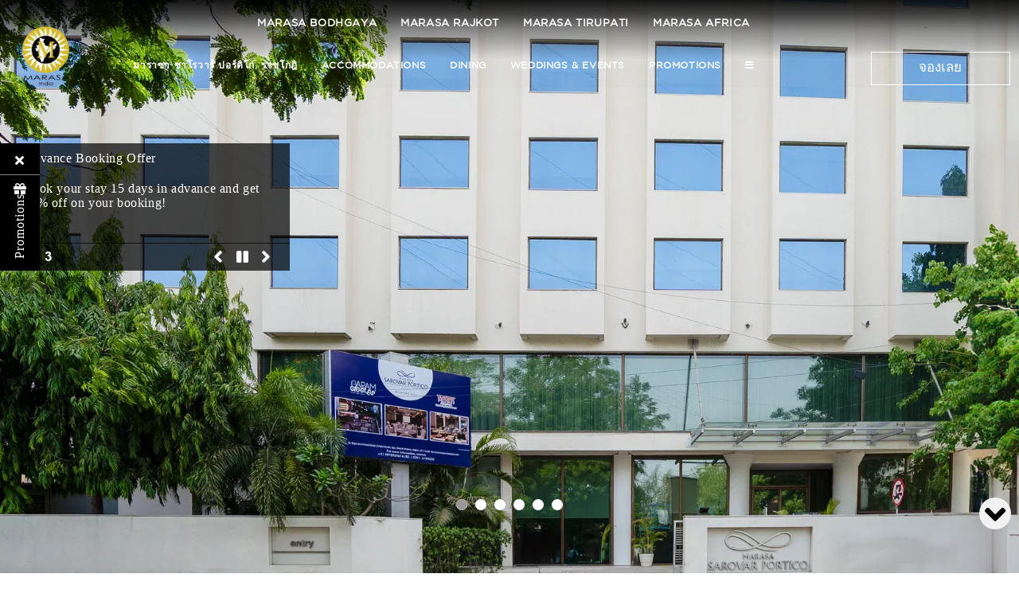

--- FILE ---
content_type: text/html
request_url: https://www.marasaindia.com/th/marasa-sarovar-hotel-in-rajkot/
body_size: 24023
content:
<!DOCTYPE html><!--[if IEMobile 7 ]><html dir="ltr" lang="en-US"class="no-js iem7"><![endif]--><!--[if lt IE 7 ]><html dir="ltr" lang="en-US" class="ie ie6 lte9 lte8 lte7"><![endif]--><!--[if IE 7 ]><html dir="ltr" lang="en-US" class="ie ie7 lte9 lte8 lte7"><![endif]--><!--[if IE 8 ]><html dir="ltr" lang="en-US" class="ie ie8 lte9 lte8"><![endif]--><!--[if IE 9 ]><html dir="ltr" lang="en-US" class="ie ie9 lte9"><![endif]--><html lang="en"><head><meta charset="utf-8"/><meta content="width=device-width, initial-scale=1.0, maximum-scale=1.0, user-scalable=no" name="viewport"/><meta content="IE=edge" http-equiv="X-UA-Compatible"/><link class="lazy-load" href="https://cdn.jsdelivr.net/npm/intl-tel-input@24.5.0/build/css/intlTelInput.css" rel="stylesheet"/><script defer="" src="https://cdn.jsdelivr.net/npm/intl-tel-input@24.5.0/build/js/intlTelInput.min.js"></script><link as="style" href="https://cdn1.simplotel.com/fonts/font.css?display=swap" onload="this.onload=null;this.rel='stylesheet'" rel="preload"/><noscript><link href="https://cdn1.simplotel.com/fonts/font.css?display=swap" rel="stylesheet"/></noscript><link as="style" href="https://use.typekit.net/fdw8rrz.css?display=swap" onload="this.onload=null;this.rel='stylesheet'" rel="preload"/><noscript><link href="https://use.typekit.net/fdw8rrz.css?display=swap" rel="stylesheet"/></noscript><link as="style" href="https://cdn1.simplotel.com/fontawesome/5.12.0/css/all.min.css" onload="this.onload=null;this.rel='stylesheet'" rel="preload"/><noscript><link href="https://cdn1.simplotel.com/fontawesome/5.12.0/css/all.min.css" rel="stylesheet" type="text/css"/></noscript><link as="style" href="https://cdn1.simplotel.com/fontawesome/5.12.0/css/v4-shims.min.css" onload="this.onload=null;this.rel='stylesheet'" rel="preload"/><noscript><link href="https://cdn1.simplotel.com/fontawesome/5.12.0/css/v4-shims.min.css" rel="stylesheet" type="text/css"/></noscript><link as="style" href="https://cdn1.simplotel.com/animation/animate.css" onload="this.onload=null;this.rel='stylesheet'" rel="preload"/><noscript><link href="https://cdn1.simplotel.com/animation/animate.css" rel="stylesheet" type="text/css"/></noscript><link href="./../../css/simp.min.css" rel="stylesheet" type="text/css"/><link href="./../../css/custom-plugins.css" rel="stylesheet" type="text/css"/><script type="application/ld+json">
    {
      "@context" : "https://schema.org",
      "@type" : "Hotel",
    
      "name" : "\u0e21\u0e32\u0e23\u0e32\u0e0b\u0e32 \u0e0b\u0e32\u0e42\u0e23\u0e27\u0e32\u0e23\u0e4c \u0e1b\u0e2d\u0e23\u0e4c\u0e15\u0e34\u0e42\u0e01, \u0e23\u0e32\u0e0a\u0e42\u0e01\u0e0e\u0e34",
      "description": "Marasa Sarovar Portico, Rajkot is one of the best corporate hotels in Rajkot with a terrific location. It homes the first non-vegetarian restaurant in its premise.",
      "telephone" : "+91 28 1619 9000",
      "email" : "rpo@sarovarhotels.com",
      
      "address" : {
        "@type" : "PostalAddress",
        "streetAddress" : "Dr. Rajendra Prasad Road,\nLimda Chowk, Opposite Shastri Maidan,\nRajkot, Gujarat - 360001",
        "addressLocality": "Rajkot",
        "addressCountry": "107"
      },
      
    
    
      "logo": "https://assets.simplotel.com/simplotel/image/upload/x_1221,y_69,w_2373,h_3047,r_0,c_crop,q_90/w_355,h_200,f_auto,c_fit/marasa-hospitality/Marasa_India_Logo_New_ronlk9",
    
    
      "geo": {
        "@type": "GeoCoordinates",
        "latitude": "22.2961881",
        "longitude": "70.7985607"
      },
    
    
      "containsPlace": [],
      
      "photo": "https://assets.simplotel.com/simplotel/image/upload/x_537,y_1244,w_3256,h_1835,r_0,c_crop,q_80,fl_progressive/w_1650,c_fit,f_auto/marasa-sarovar-portico-rajkot/C_100962-Edit-Edit",
      "image": {
        "@type": "ImageObject",
        "url": "https://assets.simplotel.com/simplotel/image/upload/x_537,y_1244,w_3256,h_1835,r_0,c_crop,q_80,fl_progressive/w_1650,c_fit,f_auto/marasa-sarovar-portico-rajkot/C_100962-Edit-Edit"
      },
      
      "url": "https://www.marasaindia.com/marasa-sarovar-hotel-in-rajkot/",
      "sameAs": [
        "https://www.tripadvisor.in/Hotel_Review-g660181-d2336083-Reviews-Marasa_Sarovar_Portico_Rajkot-Rajkot_Rajkot_District_Gujarat.html"
      ]
    }
  </script><title>Marasa Sarovar Portico, Rajkot | Hotel in Rajkot | Hotels in Saurashtra</title><meta content="Marasa Sarovar Portico, Rajkot is one of the best corporate hotels in Rajkot with a terrific location. It homes the first non-vegetarian restaurant in its premise." name="Description"/><meta content="Marasa Sarovar Portico, Rajkot | Hotel in Rajkot | Hotels in Saurashtra" property="og:title"/><meta content="website" property="og:type"/><meta content="https://www.marasaindia.com/marasa-sarovar-hotel-in-rajkot/" property="og:url"/><meta content="https://assets.simplotel.com/simplotel/image/upload/x_537,y_1244,w_3256,h_1835,r_0,c_crop,q_80,fl_progressive/w_1650,c_fit,f_auto/marasa-sarovar-portico-rajkot/C_100962-Edit-Edit" property="og:image"/><meta content="Marasa Sarovar Portico, Rajkot is one of the best corporate hotels in Rajkot with a terrific location. It homes the first non-vegetarian restaurant in its premise." property="og:description"/><meta content="Hotel in Rajkot, Hotels in Saurashtra, Non-vegetarian restaurant in Rajkot" name="Keywords"/><link href="https://www.marasaindia.com/marasa-sarovar-hotel-in-rajkot/" rel="canonical"/><link href="https://www.marasaindia.com/marasa-sarovar-hotel-in-rajkot/" hreflang="en" rel="alternate"/><link href="https://www.marasaindia.com/ja/marasa-sarovar-hotel-in-rajkot/" hreflang="ja" rel="alternate"/><link href="https://www.marasaindia.com/ko/marasa-sarovar-hotel-in-rajkot/" hreflang="ko" rel="alternate"/><link href="https://www.marasaindia.com/th/marasa-sarovar-hotel-in-rajkot/" hreflang="th" rel="alternate"/><link href="https://www.marasaindia.com/zh/marasa-sarovar-hotel-in-rajkot/" hreflang="zh" rel="alternate"/><link href="https://fonts.googleapis.com/" rel="dns-prefetch"/><link crossorigin="" href="https://fonts.googleapis.com/" rel="preconnect"/><link href="https://cdn1.simplotel.com/" rel="dns-prefetch"/><link crossorigin="" href="https://cdn1.simplotel.com/" rel="preconnect"/><link href="https://assets.simplotel.com/" rel="dns-prefetch"/><link crossorigin="" href="https://assets.simplotel.com/" rel="preconnect"/><link href="https://fonts.gstatic.com/" rel="dns-prefetch"/><link crossorigin="" href="https://fonts.gstatic.com/" rel="preconnect"/><link href="https://cdn1.simplotel.com/" rel="dns-prefetch"/><link crossorigin="" href="https://cdn1.simplotel.com/" rel="preconnect"/><link href="https://cdnjs.cloudflare.com/" rel="dns-prefetch"/><link crossorigin="" href="https://cdnjs.cloudflare.com/" rel="preconnect"/><meta content="#000000" name="theme-color"/><link href="https://assets.simplotel.com/simplotel/image/upload/x_1238,y_139,w_2337,h_2337,c_crop/w_32,h_32,c_scale/marasa-hospitality/Marasa_India_Logo_New_ronlk9" rel="shortcut icon"/><style type="text/css">header .navbar-nav>li:not(#menuFilterLoc):hover>.dropdown-menu { display: block; }</style><!--[if lte IE 9]><script src="//cdnjs.cloudflare.com/ajax/libs/html5shiv/3.6.2/html5shiv.js"></script> <script src="//cdnjs.cloudflare.com/ajax/libs/respond.js/1.3.0/respond.js"></script><![endif]--><!--[if IE]><link rel="stylesheet" href="./css/ie.css"><![endif]--></head><body class="child-hotel for-homepage explorer_chain" data-hotelid="6126"><noscript><iframe height="0" src="https://www.googletagmanager.com/ns.html?id=GTM-TK3T4H2H" style="display:none;visibility:hidden" width="0"></iframe></noscript><main class="outer-page"><header><nav class="navbar navbar-top"><div class="container"><div class="lang-book-wrapper"><div class="resv-wrap"><button class="resv resv_button book_button" data-target="#resv-form" data-toggle="modal">จองเลย</button><div class="modal fade" id="resv-form" role="dialog" tabindex="-1"><div class="modal-dialog"><div class="modal-content"><div class="modal-body"><div class="booking-form-wrapper"><button aria-label="Close" class="close" data-dismiss="modal" type="button"><span aria-hidden="true"><svg data-name="Layer 1" id="Layer_1" viewbox="0 0 46.09 45.63" xmlns="http://www.w3.org/2000/svg"><defs><style>.cls-1{fill:#a8a7a8;}</style></defs><title>Close</title><rect class="cls-1" height="0.77" transform="translate(256.16 715.69) rotate(-134.72)" width="32.07" x="655.97" y="321.5"></rect><rect class="cls-1" height="0.77" transform="translate(730.96 -194.29) rotate(135.28)" width="32.07" x="655.59" y="343.63"></rect><rect class="cls-1" height="0.78" transform="translate(-209.8 -701.29) rotate(45.28)" width="32.26" x="677.79" y="343.69"></rect><rect class="cls-1" height="0.78" transform="translate(-685.44 271.49) rotate(-44.72)" width="32.26" x="678.18" y="321.42"></rect></svg></span></button></div></div></div></div></div></div><div class="lang-switch-wrap"><button class="btn lang-button" type="button"><i aria-hidden="true" class="fa fa-globe-americas"></i> <span class="fa fa-angle-down"></span></button><ul class="dropdown-menu"><li><a class="switch-language" data-value="en" href="#">English</a></li><li><a class="switch-language" data-value="ja" href="#">Japanese</a></li><li><a class="switch-language" data-value="ko" href="#">Korean</a></li><li><a class="switch-language" data-value="th" href="#">Thai</a></li><li><a class="switch-language" data-value="zh" href="#">Chinese</a></li></ul></div></div><div class="navbar-header"><button class="navbar-toggle collapsed" data-target="#top-menu" data-toggle="collapse" type="button"><span class="sr-only">Toggle navigation</span> <span class="icon-bar"></span> <span class="icon-bar"></span> <span class="icon-bar"></span></button><a class="navbar-brand" href="./../../th/"><img alt="undefined" loading="lazy" src="https://assets.simplotel.com/simplotel/image/upload/x_1221,y_69,w_2373,h_3047,r_0,c_crop,q_90/w_355,h_200,f_auto,c_fit/marasa-hospitality/Marasa_India_Logo_New_ronlk9" style="aspect-ratio: 2373/3047; "/></a></div><div class="navbar-collapse collapse" id="top-menu" style="overflow: visible !important; width: 100% !important; padding-right: 0px;"><ul class="nav navbar-nav" id="top-navbar-collapse"><li class="dropdown primary"><a class="has-submenu" data-toggle="dropdown" href="#">โรงแรมของเรา<span class="fa fa-angle-down dropdown-arrow"></span></a><div class="dropdown-menu our-hotel-menu"><ul class="mega-menu"><li class=""><div class="dropdown-header"><h4>ติรูปติ</h4><ol class="ul-top"><li class="li-space"><a href="./../../th/marasa-sarovar-hotel-in-tirupati/"><span class="fa fa-angle-right"></span> <span class="list-name">มารสา ติรูปติ</span></a></li></ol></div></li><li class=""><div class="dropdown-header"><h4>ราชโกฎิ</h4><ol class="ul-top"><li class="li-space"><a href="./../../th/marasa-sarovar-hotel-in-rajkot/"><span class="fa fa-angle-right"></span> <span class="list-name">มาราซา ซาโรวาร์ ปอร์ติโก, ราชโกฎิ</span></a></li></ol></div></li><li class=""><div class="dropdown-header"><h4>พุทธคยา</h4><ol class="ul-top"><li class="li-space"><a href="./../../th/marasa-sarovar-hotel-in-bodhgaya/"><span class="fa fa-angle-right"></span> <span class="list-name">มาราสา สโรวาร พรีเมียร์ พุทธคยา</span></a></li></ol></div></li><li class=""><div class="dropdown-header"><h4>แอฟริกา</h4><ol class="ul-top"><li class="li-space"><a href="http://www.marasa.net" target="_blank"><span class="fa fa-angle-right"></span> <span class="list-name">มารสา แอฟริกา</span></a></li></ol></div></li></ul></div></li><li class="moreOptions"><a href="#"><i class="fa fa-bars"><span></span></i></a><ul class="dropdown-more"></ul></li></ul></div></div></nav><nav class="navbar navbar-bottom"><div class="container"><div class="navbar-header"><button class="navbar-toggle" data-target="#bottom-navbar-collapse" data-toggle="collapse" type="button"><span class="sr-only">Toggle navigation</span> <span class="icon-bar"></span> <span class="icon-bar"></span> <span class="icon-bar"></span></button></div><div class="navbar-collapse collapse" id="bottom-menu"><ul class="nav navbar-nav" id="bottom-navbar-collapse"><li class="child-hotel-name primary"><a class="" href="./../../th/marasa-sarovar-hotel-in-rajkot">มาราซา ซาโรวาร์ ปอร์ติโก, ราชโกฎิ</a></li><li class="primary"><a class="" href="./../../th/marasa-sarovar-hotel-in-rajkot/accommodations.html">Accommodations</a></li><li class="primary"><a class="" href="./../../th/marasa-sarovar-hotel-in-rajkot/dining.html">Dining</a></li><li class="primary"><a class="" href="./../../th/marasa-sarovar-hotel-in-rajkot/weddings-events/events-in-rajkot.html">Weddings &amp; Events</a></li><li class="primary"><a class="" href="./../../th/marasa-sarovar-hotel-in-rajkot/promotions.html">Promotions</a></li><li class="moreOptions"><a href="#"><i class="fa fa-bars"><span></span></i></a><ul class="dropdown-more"><li class="secondary"><a class="" href="./../../th/marasa-sarovar-hotel-in-rajkot/gallery.html">Gallery</a></li><li class="secondary"><a class="" href="./../../th/marasa-sarovar-hotel-in-rajkot/contact-us/contact-us.html">Contact Us</a></li></ul></li></ul></div></div></nav></header><div class="jssor-carousel-container camera-carousel-container aspectratio16-9"><div class="jssor-carousel-wrapper jssor-home-wrapper aspectratio16-9"><div class="jssor-carousel" data-jssortransition="Fade" data-slideinterval="5000" id="homeCarousel"><div class="sliders-jssor" data-u="slides"><div class="item"><img alt=" A facade image of the Marasa Sarovar Portico, Rajkot with trees around." class="img-responsive" data-aspectratio="16-9" data-src2="https://assets.simplotel.com/simplotel/image/upload/x_537,y_1244,w_3256,h_1835,r_0,c_crop,q_80,fl_progressive/w_1650,c_fit,f_auto/marasa-sarovar-portico-rajkot/C_100962-Edit-Edit" data-u="image" height="768" src="https://assets.simplotel.com/simplotel/image/upload/x_537,y_1244,w_3256,h_1835,r_0,c_crop,q_80,fl_progressive/w_1650,c_fit,f_auto/marasa-sarovar-portico-rajkot/C_100962-Edit-Edit" style="aspect-ratio: 3256/1835; " width="1366"/></div><div class="item"><img alt=" Two people standing at reception in Marasa Sarovar Portico, Rajkot" class="img-responsive" data-aspectratio="16-9" data-src2="https://assets.simplotel.com/simplotel/image/upload/x_0,y_203,w_3903,h_2196,r_0,c_crop,q_80,fl_progressive/w_1650,c_fit,f_auto/marasa-sarovar-portico-rajkot/C_100481-HDR-Edit" data-u="image" height="768" loading="lazy" width="1366"/></div><div class="item"><img alt=" A seating area with comfy sofa and warm ambience with sign board of cafe at at Marasa Sarovar Portico, Rajkot" class="img-responsive" data-aspectratio="16-9" data-src2="https://assets.simplotel.com/simplotel/image/upload/x_0,y_204,w_3918,h_2204,r_0,c_crop,q_80,fl_progressive/w_1650,c_fit,f_auto/marasa-sarovar-portico-rajkot/C_100462-HDR-Edit" data-u="image" height="768" loading="lazy" width="1366"/></div><div class="item"><img alt="A side view of the executive room with plushy king size bed, a window with a view at Marasa Sarovar Portico, Rajkot" class="img-responsive" data-aspectratio="16-9" data-src2="https://assets.simplotel.com/simplotel/image/upload/w_5000,h_3333/x_0,y_260,w_5000,h_2813,r_0,c_crop,q_80,fl_progressive/w_1650,c_fit,f_auto/marasa-sarovar-portico-rajkot/C_100924-HDR-Edit-Edit_(1)" data-u="image" height="768" loading="lazy" width="1366"/></div><div class="item"><img alt=" A warm ambience of Mehek restaurant at at Marasa Sarovar Portico, Rajkot" class="img-responsive" data-aspectratio="16-9" data-src2="https://assets.simplotel.com/simplotel/image/upload/x_0,y_204,w_3885,h_2185,r_0,c_crop,q_80,fl_progressive/w_1650,c_fit,f_auto/marasa-sarovar-portico-rajkot/C_100511-HDR-Edit" data-u="image" height="768" loading="lazy" width="1366"/></div><div class="item"><img alt=" An image of the rooftop cafe at Marasa Sarovar Portico, Rajkot with beautiful outdoor ambience ." class="img-responsive" data-aspectratio="16-9" data-src2="https://assets.simplotel.com/simplotel/image/upload/x_0,y_204,w_3921,h_2206,r_0,c_crop,q_80,fl_progressive/w_1650,c_fit,f_auto/marasa-sarovar-portico-rajkot/C_100619-HDR-Edit-Edit" data-u="image" height="768" loading="lazy" width="1366"/></div></div><div class="carousel-caption-wrapper" data-autocenter="2" data-scale="0" data-scale-bottom="0"><div class="jssor-caption camera_caption bottom-center center-horizontal aspectratio16-9"></div><div class="jssor-caption camera_caption bottom-center center-horizontal aspectratio16-9"></div><div class="jssor-caption camera_caption bottom-center center-horizontal aspectratio16-9"></div><div class="jssor-caption camera_caption bottom-center center-horizontal aspectratio16-9"></div><div class="jssor-caption camera_caption bottom-center center-horizontal aspectratio16-9"></div><div class="jssor-caption camera_caption bottom-center center-horizontal aspectratio16-9"></div></div><div class="jssorb036" data-autocenter="1" data-scale="0" data-scale-bottom="0" data-u="navigator"><div class="bullet-icon" data-u="prototype"><svg viewbox="0 0 16000 16000"><rect class="bullet-indicators" height="16000" rx="50%" ry="50%" width="16000" x="0" y="0"></rect></svg></div></div><div class="jssora051 arrowleft-jssor" data-autocenter="2" data-scale="0" data-scale-left="0" data-u="arrowleft"><svg viewbox="0 0 16000 16000"><polyline class="jssor-arrows" points="11040,1920 4960,8000 11040,14080 "></polyline></svg></div><div class="jssora051 arrowright-jssor" data-autocenter="2" data-scale="0" data-scale-right="0" data-u="arrowright"><svg viewbox="0 0 16000 16000"><polyline class="jssor-arrows" points="4960,1920 11040,8000 4960,14080 "></polyline></svg></div></div></div><div class="weather-time-widget-holder"></div><div class="bookingform-wrapper"><div class="abs_parent"><div class="sm_booking_form clearfix booking-form booking-form-vc-desktop" id="bookingForm"><div class="form-group select-block select-location"><label>ที่ตั้ง</label><div><select class="form-control" id="booking-engine-groups"><option data-group_id="19561">Tirupati</option><option data-group_id="19559" selected="">Rajkot</option><option data-group_id="19560">Bodhgaya</option><option data-group_id="20416">Africa</option></select></div></div><div class="form-group select-block select-hotel"><label>โรงแรม</label><div><select class="form-control" id="booking-engine-hotels"><option data-group_id="19559" data-hotel_id="6126" selected="">Marasa Sarovar Portico, Rajkot</option></select></div></div><div class="form-group hidden select-block select-hotel"><label>โรงแรม</label><div><select class="form-control" id="booking-engine-hotels-clone"><option data-group_id="19561" data-hotel_id="6130">Marasa Sarovar Premiere, Tirupati</option><option data-group_id="19559" data-hotel_id="6126">Marasa Sarovar Portico, Rajkot</option><option data-group_id="19560" data-hotel_id="6128">Marasa Sarovar Premiere, Bodhgaya</option><option data-group_id="20416" data-hotel_id="7419">Marasa Africa</option></select></div></div><form action="https://bookings.sarovarhotels.com/?propertyId=4374&amp;chainId=4212&amp;utm_source=Marasa+Microsite&amp;utm_medium=Rajkot" class="sm_booking_form booking-form booking-button" data-engine="enquiry" data-group_id="19559" data-hotel_id="6126" id="booking-form" method="GET" target="_blank"><input id="chain_id" name="chainId" type="hidden" value=""/><input id="property_id" name="propertyId" type="hidden" value="6126"/><input id="check_in" name="checkIn" type="hidden"/><input id="check_out" name="checkOut" type="hidden"/><div class="form-group date-parameter-block tohide"><label>เช็คอิน</label><div class="dp-holder"><input class="arrival-date-input form-control" type="text"/><span class="fa fa-calendar"></span></div></div><div class="form-group date-parameter-block tohide"><label>เช็คเอาท์</label><div class="dp-holder"><input class="departure-date-input form-control" type="text"/><span class="fa fa-calendar"></span></div></div><div class="adult-wrapper"><div class="form-group adult-block tohide"><label for="adults_id">ผู้ใหญ่</label><div><select class="form-control" data-meta="" id="adults_id" name="adults"></select></div></div></div><div class="child-wrapper"><div class="form-group child-block tohide" data-placement="bottom" data-toggle="tooltip" title="Age : 5-12 Years"><label for="children_id">เด็ก</label><div><select class="form-control" data-meta="" id="children_id" name="children"></select></div></div></div><div class="form-group promo-block text-field tohide"><label for="promo_code">รหัส โปรโมชั่น</label><div class="tb-holder"><input class="form-control" data-meta="current_hotel.showPromocode" id="promo_code" name="promocode" type="text" value=""/></div></div><div class="form-group min-price-wrapper"><input class="min-room-price" data-meta="" type="hidden" value=""/></div><div class="btn-wrapper"><div class="form-group check-btn-holder"><input class="btn btn-full-width" data-meta="" type="submit" value="จองเลย"/></div></div><input class="common" data-checkindate="" data-checkindateselected="" data-childmaxage="12" data-childminage="5" data-lengthofstay="" data-lengthofstayselected="" data-propertytype="chain" data-resbtnname="จองเลย" type="hidden"/></form><div class="open-form-block vc_open-form-block booking-button"><a class="open-booking-form" href="#"><span class="link-text">ตัวเลือกเพิ่มเติม</span> <i class="fa fa-lg fa-plus-circle link-icon"></i></a></div></div></div></div></div><div class="promotions-wrapper"><a class="promo-btn" href="#"><span class="promo-text">Promotions</span> <span class="promo-gift fa fa-gift"></span> <span class="promo-close"><i class="fa fa-chevron-down"></i></span></a><div class="promo-details-wrap hide-promotions"><div class="promo-details"><div class="cycle-slideshow" data-cycle-caption=".custom-caption" data-cycle-log="false" data-cycle-loop="1" data-cycle-slides="&gt; div" data-cycle-timeout="4700" id="promos"><div class="promotions"><a class="promo-page-link" href="./../../th/marasa-sarovar-hotel-in-rajkot/promotions/advance-booking-offer.html"><div class="promotion-content"><p class="promotion-heading clamped-4">Advance Booking Offer</p><p class="promotion-para">Book your stay 15 days in advance and get 15% off on your booking!</p></div></a></div><div class="promotions"><a class="promo-page-link" href="./../../th/marasa-sarovar-hotel-in-rajkot/promotions/buffet-a-la-carte-discount.html"><div class="promotion-content"><p class="promotion-heading clamped-4">Buffet &amp; A La Carte Discount</p><p class="promotion-para">Get 15% discount on buffet and à la carte menu at Mehek or Garam Giggles!</p></div></a></div><div class="promotions"><a class="promo-page-link" href="./../../th/marasa-sarovar-hotel-in-rajkot/promotions/couple-getaway-package.html"><div class="promotion-content"><p class="promotion-heading clamped-4">Couple Getaway Package</p><p class="promotion-para">Book your stay for a couple at a special room rate of Rs.5,500!</p></div></a></div></div><div class="promo-control"><div class="play-pause"><span class="custom-caption"></span> <span class="fa fa-angle-right controls camera_next1" data-cycle-cmd="next"></span> <span class="sr-only">previous promo</span> <span class="pause-button fa fa-pause"></span> <span class="sr-only">pause Promo</span> <span class="play-button fa fa-play"></span> <span class="sr-only">play Promo</span> <span class="fa fa-angle-left controls camera_prev1" data-cycle-cmd="prev"></span> <span class="sr-only">next Promo</span></div></div></div></div></div><div class="homepage"><div class="container-wrapper"><div class="clearfix address-block-details text-center"><div class="hotel-info col-xs-12"><h1 class="hotel-heading">Marasa Sarovar Portico, Rajkot - An Iconic Business Hotel</h1></div><div class="hotel-contacts col-xs-12"><h6 class="hotel-address">Dr. Rajendra Prasad Road, Limda Chowk, Opposite Shastri Maidan, Rajkot, Gujarat - 360001</h6><address class="row"><div class="address-telephone"><div class="telephone-number-block"><span class="fa-stack"><i class="fa fa-circle fa-stack-2x"></i> <i class="fa fa-phone fa-stack-1x"></i></span> <span class="telephone-number">+91 28 1619 9000</span></div><div class="address-email"><a href="mailto:rpo@sarovarhotels.com?Subject=Enquiry" target="_top"><span class="fa-stack"><i class="fa fa-circle fa-stack-2x"></i> <i class="fa fa-envelope fa-stack-1x"></i></span> <span class="email-id">rpo@sarovarhotels.com</span></a></div></div></address></div></div></div><div class="container-fluid"><div class="row clearfix"><div class="content_wrapper"><div class="no-gutter clearfix"><div class="clearfix widget-wrapper wt1tb" data-widget-id="2207890" style=" "><div class="col-xs-12 one-col text-content"><div class="text-content-wrapper"><p></p><h2 style="text-align: center;">Experience the new frontier of contemporary luxury...</h2><p></p></div></div></div><div class="clearfix widget-wrapper wt2imgtop-2tbbot imageDescriptionbottom2 two-col simp-custom-h3Size" data-widget-id="2207891" style=" "><div class="col-sm-6 left-box text-content"><img alt=" A facade image of the Marasa Sarovar Portico, Rajkot with trees around." class="img-responsive image-content" height="256" loading="lazy" src="https://assets.simplotel.com/simplotel/image/upload/x_479,y_631,w_3307,h_2480,r_0,c_crop,q_80,fl_progressive/w_825,f_auto,c_fit/marasa-sarovar-portico-rajkot/C_100962-Edit-Edit" style="aspect-ratio: 3307/2480; " width="455"/><div class="text-content-wrapper"><p></p><h3 style="text-align: center;"><strong>Marasa Sarovar Portico Rajkot</strong></h3><p style="text-align: center;">Set in the thriving heart of Rajkot, you’ll find that luxury can be tailormade to every whim and fancy.<br/>  </p><div class="luxury-room-plans" id="room7-container"><div class="fecilities" style="text-align: center;"><button id="room-plan7">READ MORE</button><div class="roomplan-container7"><div class="room-content col-xs-12 one-col text-content"><div class="col-xs-12 one-col text-content"><div class="text-content-wrapper"><div style="text-align: center;"> </div><div style="text-align: center;"><br/> We take our status as one of the best 3 star hotels in Rajkot seriously with our cadre of unparalleled service and boundless hospitality that will help you feel right at home—with a touch of luxury.</div><br/>  </div></div></div></div></div></div><p></p></div></div><div class="col-sm-6 right-box text-content"><img alt=" Two people standing at reception in Marasa Sarovar Portico, Rajkot" class="img-responsive image-content" height="256" loading="lazy" src="https://assets.simplotel.com/simplotel/image/upload/x_217,y_0,w_3469,h_2602,r_0,c_crop,q_80,fl_progressive/w_825,f_auto,c_fit/marasa-sarovar-portico-rajkot/C_100481-HDR-Edit" style="aspect-ratio: 3469/2602; " width="455"/><div class="text-content-wrapper"><p></p><h3 style="text-align: center;"><strong>Why stay with us?</strong></h3><p style="text-align: center;">Located within close proximity to the City Centre, Business and Financial Hubs, Railway Station and State Bus Terminal.<br/>  </p><div class="luxury-room-plans" id="room8-container"><div class="fecilities" style="text-align: center;"><button id="room-plan8">READ MORE</button><div class="roomplan-container8"><div class="room-content col-xs-12 one-col text-content"><div class="col-xs-12 one-col text-content"><div class="text-content-wrapper"><div style="text-align: center;"> </div><div style="text-align: center;"><br/> ...Marasa Sarovar Portico Rajkot offers seamless connectivity that will make business feel like leisure. From fine dining experiences to extensive recreational options, we’ve got it all.</div><br/>  </div></div></div></div></div></div><p></p></div></div></div><div class="clearfix widget-wrapper wt1tb" data-widget-id="2207892" style=" "><div class="col-xs-12 one-col text-content"><div class="text-content-wrapper"><p></p><h2 style="text-align: center;">Practical Information</h2><p></p></div></div></div><div class="clearfix widget-wrapper wt1tb simp-custom-rates" data-widget-id="2207893" style=" "><div class="col-xs-12 one-col text-content"><div class="text-content-wrapper"><p></p><ul class="nav nav-tabs"><li class="active"><a data-toggle="tab" href="#tab1">SERVICES</a></li><li><a data-toggle="tab" href="#tab2">TRANSFERS</a></li></ul><div class="tab-content"><div class="tab-pane fade in active" id="tab1"><div class="text_content"><ul><li><div class="heading">HOTEL</div><div class="headcontent">Open all year round</div></li><li><div class="heading">ACCESSIBILITY</div><div class="headcontent">Accessible rooms for the differently abled</div></li><li><div class="heading">WELLNESS</div><div class="headcontent">Fitness Center available</div></li><li><div class="heading">DINING &amp; EVENTS</div><div class="headcontent">Multi - Cuisine Vegetarian Restaurant, a Rooftop Café and exquisitely designed banquet halls available.</div></li></ul></div></div><div class="tab-pane fade" id="tab2"><div class="text_content"><ul><li><div class="heading">RAJKOT INTERNATIONAL AIRPORT</div><div class="headcontent">31 km from Rajkot International Airport, Hirasar.</div></li><li><div class="heading">RAJKOT JUNCTION RAILWAY STATION</div><div class="headcontent">The Rajkot Junction Railway Station is a well-connected to the Wankaner, Jamnagar and Jetalsar junctions. It is located about 2 km (7 min) away from our hotel.</div></li><li><div class="heading">RAJKOT CENTRAL BUS STATION</div><div class="headcontent">Rajkot Central Bus Station is the main bus stop in Rajkot. It is located about 1 km (4 min) away from our hotel.</div></li></ul></div></div></div><p></p></div></div></div><div class="clearfix widget-wrapper wt1tb" data-widget-id="2207894" style=" "><div class="col-xs-12 one-col text-content"><div class="text-content-wrapper"><p></p><h2 style="text-align: center;">Why Choose Us?</h2><p></p></div></div></div><div class="clearfix widget-wrapper wt1tb" data-widget-id="2207895" style=" "><div class="col-xs-12 one-col text-content"><div class="text-content-wrapper"><p></p><div class="table-responsive"><table class="table table-bordered" style="width: 100%;"><tbody><tr><td style="text-align: center; width: 25%; vertical-align: middle;"><span aria-hidden="true" class="fal fa-door-open" style="font-size:36px"></span><br/> <br/> <strong>69 Premium Guest Rooms &amp; Suites</strong></td><td style="text-align: center; width: 25%; vertical-align: middle;"><span aria-hidden="true" class="fal fa-utensils" style="font-size:36px"></span><br/> <br/> <strong>Multi-cuisine veg and non-veg restaurants</strong></td><td style="text-align: center; vertical-align: middle;"><span aria-hidden="true" class="fal fa-wifi" style="font-size:36px"></span><br/> <br/> <strong>Wi-Fi</strong></td><td style="text-align: center; width: 25%; vertical-align: middle;"><span aria-hidden="true" class="fal fa-plane-departure" style="font-size:36px"></span><br/> <br/> <strong>Located Close to Major Travel Hubs</strong></td></tr><tr><td style="text-align: center; vertical-align: middle;"><span aria-hidden="true" class="fal fa-dumbbell" style="font-size:36px"></span><br/> <br/> <strong>Gym</strong></td><td style="text-align: center; vertical-align: middle;"><span aria-hidden="true" class="fal fa-map-marked-alt" style="font-size:36px"></span><br/> <br/> <strong>Travel Desk</strong></td><td style="text-align: center; width: 25%; vertical-align: middle;"><span aria-hidden="true" class="fal fa-chair" style="font-size:36px"></span><br/> <br/> <strong>Banquet &amp; Conferencing Facilities</strong></td><td style="text-align: center; vertical-align: middle;"><span aria-hidden="true" class="fal fa-stethoscope" style="font-size:36px"></span><br/> <br/> <strong>Doctor on call</strong></td></tr></tbody></table></div><p></p></div></div></div><div class="clearfix widget-wrapper wt1tb" data-widget-id="2220987" style=" "><div class="col-xs-12 one-col text-content"><div class="text-content-wrapper"><p></p><h2 style="text-align: center;">Add-ons</h2><p></p></div></div></div><div class="clearfix widget-wrapper wt1tb" data-widget-id="2220988" style=" "><div class="col-xs-12 one-col text-content"><div class="text-content-wrapper"><p></p><div class="table-responsive"><table class="table table-bordered" style="width: 100%;"><tbody><tr><td style="text-align: center; width: 20%; vertical-align: baseline;"><span aria-hidden="true" style="font-size:36px"><span aria-hidden="true" class="fal fa-dryer-alt"></span></span><br/> <br/> <strong>Complimentary laundry for suite room booking</strong></td><td style="text-align: center; vertical-align: baseline; width: 20%;"><span aria-hidden="true" style="font-size:36px"><span aria-hidden="true" class="fal fa-clock"></span></span><br/> <br/> <strong>Complimentary early check-in &amp; check-out (subject to availability)</strong></td><td style="text-align: center; width: 20%; vertical-align: baseline;"><span aria-hidden="true" style="font-size:36px"><span aria-hidden="true" class="fal fa-utensils-alt"></span></span><br/> <br/> <strong>Complimentary meal voucher for minimum 3-night room booking</strong></td><td style="text-align: center; width: 20%; vertical-align: baseline;"><span aria-hidden="true" style="font-size:36px"><span aria-hidden="true" class="fal fa-car-building"></span></span><br/> <br/> <strong>City tour by the hotel car at a special rate.</strong></td></tr></tbody></table></div><p></p></div></div></div></div><div class="no-gutter clearfix"><div class="widget-wrapper"><div class="social_feed clearfix section_bg"></div><div class="promotions_block clearfix"></div><div class="location_map_block clearfix"></div><div class="custom_widgets_block clearfix"></div></div></div></div></div></div></div><footer class="bottom col-xs-12 foot_block" id="footer"><div class="container"><div class="comm_cont"><div class="col-xs-12"><div class="add_head"><p>มาราซา ซาโรวาร์ ปอร์ติโก, ราชโกฎิ</p><p>Dr. Rajendra Prasad Road, Limda Chowk, Opposite Shastri Maidan, Rajkot, Gujarat - 360001</p></div></div><div class="col-xs-12"><div class="address_block col-xs-12"><div class="row"><div class="add_cont"><ul class=""><li><div class="footer-detail mail-show-hide"><span class="fa-stack"><i class="fa fa-square fa-stack-2x"></i> <i class="fa fa-envelope fa-stack-1x"></i></span> <a href="mailto:rpo@sarovarhotels.com?Subject=Enquiry" target="_top">rpo@sarovarhotels.com</a></div></li><li><div class="footer-detail"><span class="fa-stack"><i class="fa fa-square fa-stack-2x"></i> <i class="fa fa-phone fa-stack-1x"></i></span><span>+91 28 1619 9000</span></div></li></ul></div></div></div><div class="col-sm-12 footer-row"><div class="social_block col-sm-12 col-md-5"><div class="social_head"><p>ติดต่อเรา</p></div><div class="social_cont"><div class="socialIcon"><a class="social-ta" href="https://www.tripadvisor.in/Hotel_Review-g660181-d2336083-Reviews-Marasa_Sarovar_Portico_Rajkot-Rajkot_Rajkot_District_Gujarat.html" target="_blank"><span class="fa fa-tripadvisor"></span></a></div></div></div></div></div><div class="col-xs-12 footer-row footer_navbar_wrapper"><div class="clearfix"><nav class="footer_navbar"><ul class="nav navbar-nav"><li class="first-li"><a class="" href="./../../th/">หน้าแรก</a></li><li class="second-li"><a class="active" href="./../../th/marasa-sarovar-hotel-in-rajkot/">มาราซา ซาโรวาร์ ปอร์ติโก, ราชโกฎิ</a></li><li class="second-li"><a class="" href="./../../th/marasa-sarovar-hotel-in-rajkot/accommodations.html">Accommodations</a></li><li class="second-li"><a class="" href="./../../th/marasa-sarovar-hotel-in-rajkot/dining.html">Dining</a></li><li class="second-li"><a class="" href="./../../th/marasa-sarovar-hotel-in-rajkot/weddings-events/events-in-rajkot.html">Weddings &amp; Events</a></li><li class="second-li"><a class="" href="./../../th/marasa-sarovar-hotel-in-rajkot/gallery.html">Gallery</a></li><li class="second-li"><a class="" href="./../../th/marasa-sarovar-hotel-in-rajkot/contact-us/contact-us.html">Contact Us</a></li><li class="second-li"><a class="" href="./../../th/marasa-sarovar-hotel-in-rajkot/promotions.html">Promotions</a></li></ul></nav></div></div><div class="comm_cont f_bot"><div class="container"><div class="col-xs-12 text-center"><a href="./../../th/sitemap.html" title="click here for sitemap">แผนผังเว็บไซต์</a><p><a href="//www.simplotel.com" target="_blank">เว็บไซต์ของโรงแรม และระบบการขายห้องพักผ่านเว็บไวต์</a></p></div></div></div></div></div><div class="fade in cb-hide" id="continueBooking"><button class="close"></button><div class="cb-wrap"><div class="cb-main"><h4 class="cb-name"></h4><h4 class="cb-heading">Continue your booking</h4><p class="cb-hotel-name"></p><p class="cb-book-details"></p></div><div class="cb-arrow"><i class="fa fa-angle-right"></i></div></div><p class="cb-room-price"></p></div></footer><p id="back-top"><a class="up" href="#top"><span class="fa fa-angle-down"></span></a></p></main><div id="fb-root"></div><input id="assetRelPath" type="hidden" value="./../../"/><input id="device" type="hidden" value="desktop"/><input id="template_type" type="hidden" value="common"/><input id="countryCodeStatus" type="hidden" value="True"/><input id="countryCode" type="hidden" value="in"/><input id="hotel_id" type="hidden" value="6126"/><input id="bookingUrl" type="hidden" value="https://bookings.simplotel.com"/><input id="bookingUrlApi" type="hidden" value="https://bookings.simplotel.com/"/><input id="websiteMessagingStatus" type="hidden" value="True"/><input id="parent_hotel_id" type="hidden" value="6132"/><div id="booking-modal-toggle-skel" style="display: none;"><button class="btn booking-modal-toggle resv_button" data-target="#resv-form" data-toggle="modal">จองเลย</button></div><div aria-labelledby="myModalLabel" class="modal fade inner-page-booking-modal" id="hotelBookModal" role="dialog" tabindex="-1"><div class="modal-dialog" role="document"><div class="modal-content"><div class="modal-header"><div class="close-wrap"><div class="close-text">Close</div></div><h4 class="modal-title" id="myModalLabel">จองเลย</h4></div><div class="modal-body"><div class="booking-form-wrapper"><button aria-label="Close" class="close" data-dismiss="modal" type="button"><span aria-hidden="true"><svg data-name="Layer 1" id="Layer_3" viewbox="0 0 46.09 45.63" xmlns="http://www.w3.org/2000/svg"><defs><style>.cls-1{fill:#a8a7a8;}</style></defs><title>Close</title><rect class="cls-1" height="0.77" transform="translate(256.16 715.69) rotate(-134.72)" width="32.07" x="655.97" y="321.5"></rect><rect class="cls-1" height="0.77" transform="translate(730.96 -194.29) rotate(135.28)" width="32.07" x="655.59" y="343.63"></rect><rect class="cls-1" height="0.78" transform="translate(-209.8 -701.29) rotate(45.28)" width="32.26" x="677.79" y="343.69"></rect><rect class="cls-1" height="0.78" transform="translate(-685.44 271.49) rotate(-44.72)" width="32.26" x="678.18" y="321.42"></rect></svg></span></button></div></div></div></div></div><div class="hidden"><span class="selected-lang" data-value="th">Thai</span></div><script>
    var beFormData = {"chainBookBtn": false, "chainId": 6132, "currentGroupIndex": 1, "currentHotelIndex": 0, "data": [{"engines": [{"adult": 3, "bookingEngine": "enquiry", "bookingType": "button", "bookingURL": "https://bookings.sarovarhotels.com/?propertyId=4240\u0026chainId=4212\u0026utm_source=Marasa+Microsite\u0026utm_medium=Tirupati", "child": 2, "childMaxAge": "12", "childMinAge": "5", "groupId": 19561, "hotelName": "Marasa Sarovar Premiere, Tirupati", "openInNewWindow": "true", "propertyId": 6130, "resBtnName": "\u0e08\u0e2d\u0e07\u0e40\u0e25\u0e22", "sequence": 0}], "id": 19561, "name": "Tirupati", "propertyType": "chain", "sequence": 1}, {"engines": [{"adult": 3, "bookingEngine": "enquiry", "bookingType": "button", "bookingURL": "https://bookings.sarovarhotels.com/?propertyId=4374\u0026chainId=4212\u0026utm_source=Marasa+Microsite\u0026utm_medium=Rajkot", "child": 1, "childMaxAge": "12", "childMinAge": "5", "groupId": 19559, "hotelName": "Marasa Sarovar Portico, Rajkot", "openInNewWindow": "true", "propertyId": 6126, "resBtnName": "\u0e08\u0e2d\u0e07\u0e40\u0e25\u0e22", "sequence": 0}], "id": 19559, "name": "Rajkot", "propertyType": "chain", "sequence": 2}, {"engines": [{"adult": 3, "bookingEngine": "enquiry", "bookingType": "button", "bookingURL": "https://bookings.sarovarhotels.com/?propertyId=5384\u0026chainId=4212\u0026utm_source=Marasa+Microsite\u0026utm_medium=Bodhgaya", "child": 2, "childMaxAge": "12", "childMinAge": "5", "groupId": 19560, "hotelName": "Marasa Sarovar Premiere, Bodhgaya", "openInNewWindow": "true", "propertyId": 6128, "resBtnName": "\u0e08\u0e2d\u0e07\u0e40\u0e25\u0e22", "sequence": 0}], "id": 19560, "name": "Bodhgaya", "propertyType": "chain", "sequence": 3}, {"engines": [{"adult": 5, "bookingEngine": "enquiry", "bookingType": "button", "bookingURL": "sdas", "child": 5, "childMaxAge": "", "childMinAge": "", "groupId": 20416, "hotelName": "Marasa Africa", "openInNewWindow": "false", "propertyId": 7419, "resBtnName": "\u0e08\u0e2d\u0e07\u0e40\u0e25\u0e22", "sequence": 0}], "id": 20416, "name": "Africa", "propertyType": "chain", "sequence": 4}]};
    var be_form_variant = "explorer_chain";
  </script><script charset="utf-8" src="https://bookings.simplotel.com/static/xdomain_cookie.min.js" type="text/javascript"></script><script src="https://cdnjs.cloudflare.com/ajax/libs/jssor-slider/27.5.0/jssor.slider.min.js"></script><script src="./../../js/simp-lib-bundle.min.js" type="text/javascript"></script><script src="./../../js/bookingengine.min.js" type="text/javascript"></script><script src="https://cdnjs.cloudflare.com/ajax/libs/jQuery-viewport-checker/1.8.8/jquery.viewportchecker.min.js" type="text/javascript"></script><script src="./../../js/sm-bookingengine.js" type="text/javascript"></script><script src="https://cdnjs.cloudflare.com/ajax/libs/list.js/1.5.0/list.min.js"></script><script>

      var imageRevelAnim = "fadeInUp";
      var imageRevelAnimTimer = "slow";
      if(imageRevelAnim === 'none') {
        imageRevelAnim = '';
        imageRevelAnimTimer = '';
      }

      // interval (change time) for hero image bootstrap carousel
      var heroImageChangeTime = "5000";

    </script><script type="text/javascript">

    var megamenuVariant = "default";
    var locBasedData = {"dropdownItems": [{"dropdownItemMenuName": "\u0e15\u0e34\u0e23\u0e39\u0e1b\u0e15\u0e34", "dropdownSubMenuItems": [{"dropdownItemSubMenuLink": "./../../th/marasa-sarovar-hotel-in-tirupati/", "dropdownItemSubMenuName": "\u0e21\u0e32\u0e23\u0e2a\u0e32 \u0e15\u0e34\u0e23\u0e39\u0e1b\u0e15\u0e34", "hotelId": "6130", "imageLink": "https://assets.simplotel.com/simplotel/image/upload/x_0,y_63,w_1200,h_675,r_0,c_crop,q_80,fl_progressive/w_400,c_fit,f_auto/marasa-sarovar-premiere-tirupati/HOTEL_VIEW_vywpfr", "isNewTab": false}]}, {"dropdownItemMenuName": "\u0e23\u0e32\u0e0a\u0e42\u0e01\u0e0e\u0e34", "dropdownSubMenuItems": [{"dropdownItemSubMenuLink": "./../../th/marasa-sarovar-hotel-in-rajkot/", "dropdownItemSubMenuName": "\u0e21\u0e32\u0e23\u0e32\u0e0b\u0e32 \u0e0b\u0e32\u0e42\u0e23\u0e27\u0e32\u0e23\u0e4c \u0e1b\u0e2d\u0e23\u0e4c\u0e15\u0e34\u0e42\u0e01, \u0e23\u0e32\u0e0a\u0e42\u0e01\u0e0e\u0e34", "hotelId": "6126", "imageLink": "https://assets.simplotel.com/simplotel/image/upload/x_537,y_1244,w_3256,h_1835,r_0,c_crop,q_80,fl_progressive/w_400,c_fit,f_auto/marasa-sarovar-portico-rajkot/C_100962-Edit-Edit", "isNewTab": false}]}, {"dropdownItemMenuName": "\u0e1e\u0e38\u0e17\u0e18\u0e04\u0e22\u0e32", "dropdownSubMenuItems": [{"dropdownItemSubMenuLink": "./../../th/marasa-sarovar-hotel-in-bodhgaya/", "dropdownItemSubMenuName": "\u0e21\u0e32\u0e23\u0e32\u0e2a\u0e32 \u0e2a\u0e42\u0e23\u0e27\u0e32\u0e23 \u0e1e\u0e23\u0e35\u0e40\u0e21\u0e35\u0e22\u0e23\u0e4c \u0e1e\u0e38\u0e17\u0e18\u0e04\u0e22\u0e32", "hotelId": "6128", "imageLink": "https://assets.simplotel.com/simplotel/image/upload/w_5000,h_3330/x_0,y_259,w_5000,h_2812,r_0,c_crop,q_80,fl_progressive/w_400,c_fit,f_auto/marasa-sarovar-premiere-bodhgaya/DJI_0587", "isNewTab": false}]}, {"dropdownItemMenuName": "\u0e41\u0e2d\u0e1f\u0e23\u0e34\u0e01\u0e32", "dropdownSubMenuItems": [{"dropdownItemSubMenuLink": "http://www.marasa.net", "dropdownItemSubMenuName": "\u0e21\u0e32\u0e23\u0e2a\u0e32 \u0e41\u0e2d\u0e1f\u0e23\u0e34\u0e01\u0e32", "hotelId": "7419", "imageLink": "", "isNewTab": true}]}], "isDropdown": true, "menuLink": "#", "menuName": "\u0e42\u0e23\u0e07\u0e41\u0e23\u0e21\u0e02\u0e2d\u0e07\u0e40\u0e23\u0e32", "multicolDropdownItems": true};

    if(megamenuVariant == 'card-layout') {

      function lazyLoadImage() {
        var childHotelImg = $('#searchCardResult').find('.hotelImg');
        $.each(childHotelImg, function() {
          if ($(this).hasClass('lazyLogoImg')) {
              $(this).removeClass('lazyLogoImg');
              var datasrc = $(this).attr('data-img_src');
              $(this).attr('src', datasrc);
              $(this).css('aspect-ratio', '');
          }
        });
      }

      /* for our-hotel dropdown to work before document ready */
      if ($('#menuLocInput').length) {
        $('.menuSearchCardCloseBtn').addClass('hide');
          var options = {
            valueNames: [
              'searchHotelNLocName',
              'locnhotelname'
            ]
          };

        var listObj = new List('menuFilterLoc', options);

        var device = $('#device').val();
        var is_chain = ($('#parent_hotel_id').length && $('#hotel_id').length) ? true : false;
        var is_parent = (is_chain && $('#parent_hotel_id').val() === $('#hotel_id').val()) ? true : false;

        $('#menuLocInput').on('keyup', function() {
          // check for more than 2 letters entered
          if($(this).val() == '' || $(this).val().length <= 2) {
            $('#hotelLocMenuList').removeClass('hide');
            $('#menuLocInput').removeClass('bgChange');
            $('#searchCardResult').addClass('hide');
            $('.menuSearchCardCloseBtn').addClass('hide');
            var searchString = $(this).val();
            listObj.search(searchString, [ 'searchHotelNLocName', 'locnhotelname' ]);
            lazyLoadImage();
          }
          else {
            $('#hotelLocMenuList').addClass('hide');
            $('#menuLocInput').addClass('bgChange');
            $('#searchCardResult').removeClass('hide');
            $('.menuSearchCardCloseBtn').removeClass('hide');
            var searchString = $(this).val();
            listObj.search(searchString, [ 'searchHotelNLocName', 'locnhotelname' ]);
            lazyLoadImage();
            
            $("#searchCardResult .hotelCardWrapper").each(function(el,index){
                initSiteMessaging($(this).attr('data-hotelId'), device, is_parent, $(this));
            });
          }
        });
        

        $('.locName').click(function (e) {
          e.stopPropagation();

          $('.ul-top').removeClass('show');
          $('#menuLocInput').removeClass('show');
          $('.menuSearchCardCloseBtn').addClass('hide');
          $('#menuLocInput').focus();
          var thatUl = $(this).siblings('.ul-top');
          thatUl.addClass("show");

          $(this).parent().find('.hotelCardWrapper').each(function(el){
            initSiteMessaging($(this).attr('data-hotelId'), device, is_parent, $(this));
          })

          var childHotelImg = thatUl.find('.hotelImg');
          $.each(childHotelImg, function() {
            if ($(this).hasClass('lazyLogoImg')) {
                $(this).removeClass('lazyLogoImg');
                var datasrc = $(this).attr('data-img_src');
                $(this).attr('src', datasrc);
                $(this).css('aspect-ratio', '');
            }
          });
          $('#menuLocInput').val('');
          $('#menuLocInput').trigger("keydown");
        });

        $('.menuCloseBtn').click(function (e) {
          e.stopPropagation();
          $('.ul-top').removeClass('show');
          $('#menuLocInput').addClass('show');
          $('.menuSearchCardCloseBtn').addClass('hide');
          $('#menuLocInput').focus();
          $('#menuLocInput').val('');
          $('#menuLocInput').trigger("keydown");
        });
        $('.menuSearchCardCloseBtn').click(function (e) {
          e.stopPropagation();
          $('#hotelLocMenuList').removeClass('hide');
          $('#menuLocInput').removeClass('bgChange');
          $('#searchCardResult').addClass('hide');
          $('.menuSearchCardCloseBtn').addClass('hide');
          $('#menuLocInput').focus();
          $('#menuLocInput').val('');
          $('#menuLocInput').trigger("keydown");
        });
        $('.cardsHotelLoc span').click(function (e) {
          e.stopPropagation();
          $('.ul-top').removeClass('show');
          $('#menuLocInput').addClass('show');
          $('.menuSearchCardCloseBtn').addClass('hide');
          $('#menuLocInput').focus();
          $('#menuLocInput').val('');
          $('#menuLocInput').trigger("keydown");
        });
        
        $(document).click(function(e) {
            if ($(e.target).is('.li-space, .locName, .menuCloseBtn,.menuSearchCardCloseBtn, .fuzzy-search')) return false;
            else {
                $('#menuLocInput').addClass('show');
                $('.ul-top').removeClass('show');
                $('#menuLocInput').val('');
                $('#menuLocInput').trigger("keydown");
            }

        });
        
        $(document).click(function(e) {
            if ($(e.target).is(".ul-top, .dropdown-menu, .fuzzy-search")) return false;
            else $("body").css("overflow", ""); $('#searchCardResult').addClass('hide');$('#menuLocInput').removeClass('bgChange');$('.menuSearchCardCloseBtn').addClass('hide'); $('#menuLocInput').removeClass('show'); $('#menuLocInput').val(''); $('#menuLocInput').trigger("keydown");
        });


        $('.hotelBeBtn').click(function(e) {
            e.preventDefault();
            var $curElement = $(this).attr('data-hotel_id');
            if(typeof(beFormData) !== 'undefined') {
              sm_update_booking_engine_forms($curElement);
            }
            var form = $('form[data-hotel_id="' + $curElement + '"]');
            form.trigger('submit');
        });

        // $(document).on('click', '.ul-top, .dropdown-menu, .fuzzy-search', function (e) {
        //   e.stopPropagation();
        //   $('body').css('overflow', 'hidden');
        // });

        $('#menuLocInput').click(function(e) {
            e.stopPropagation();
        });

        $('.dropdown-menu').click(function(e) {
            e.stopPropagation();
        });

        $('#menuFilterLoc').click(function(e) {
          if (!$('#menuFilterLoc').hasClass('open')) {
            $('#menuLocInput').addClass('show');
            $('#menuLocInput').removeClass('bgChange');
            $('.ul-top').removeClass('show');
            $('#hotelLocMenuList').removeClass('hide');
            $('.menuSearchCardCloseBtn').addClass('hide');

          } else if ($('#menuFilterLoc').hasClass('open')) {
            $('#menuLocInput').removeClass('show');
            $('#menuLocInput').removeClass('bgChange');
            $('#searchCardResult').addClass('hide');
            $('.menuSearchCardCloseBtn').addClass('hide');
            $('#menuLocInput').val('');
            $('#menuLocInput').trigger("keydown");
          }
        });
        
        var hotelLocMenuListHeight = $(window).outerHeight() - $('.navbar.navbar-top').outerHeight() - 30;
        // $('#menuFilterLoc #hotelLocMenuList').css('min-height', hotelLocMenuListHeight);
        $('#menuFilterLoc #searchCardResult').css('height', hotelLocMenuListHeight);
        $('#menuFilterLoc .mega-menu .locName + .ul-top').css('height', hotelLocMenuListHeight);
        $('.our-hotel-menu').css('height', hotelLocMenuListHeight);
      }

    $('#menuFilterLoc').on('shown.bs.dropdown', function () {
      $('#menuLocInput').focus();
      $('#menuLocInput').removeClass('bgChange');
      $('#searchCardResult').addClass('hide');
      $('.menuSearchCardCloseBtn').addClass('hide');
    })
    if ($("#hotelLocMenuList .dropdown-header h4").length > 0) {
      var allH4 = $("#hotelLocMenuList .dropdown-header h4");
      allH4.each(function () {
        $(this).on("click", function () {
          var parentElement = $(this).parent();
          if (parentElement.find("ol.ul-top.show").length > 0) {
            $("#hotelLocMenuList").css("z-index", "9999999");
          }
        });
      });
    }
    if ($(".cardsHotelLoc span.fa-angle-left").length > 0) {
      var allCards = $(".cardsHotelLoc span.fa-angle-left");
      allCards.each(function () {
        $(this).on("click", function () {
          $("#hotelLocMenuList").css("z-index", "1");
        });
      });
    }
  }
  </script><script type="text/javascript">
            enablingHotelDirectoryCSS();
            $(document).ready(function() {

                /* contains all common scripts which needs to be called on page load */
                initjs();

                // socialicon loader
                onScrollSocialicons();

                bookingFormOverlay();
                // showClosePromotions();

                // for closing promo banner
                // $('.close_promo').on('click',function() {
                //     $('.promotions-holder').hide();
                //     $('.blank_box').hide();
                // });
                

            });

            $(window).on('load', function() {
                // calcWidth('#top-navbar-collapse');
                // calcWidth('#bottom-navbar-collapse');
                responsive_menu('#top-navbar-collapse');
                responsive_menu('#bottom-navbar-collapse');
                // showClosePromotions();
                onScrollHidePromo();
                homeCarouselImgHeight();
            });

            // Listen for orientation changes
            window.addEventListener("orientationchange", function() {
                // Announce the new orientation number
                // alert(window.orientation);
                // calcWidth('#top-navbar-collapse');
                // calcWidth('#bottom-navbar-collapse');
                responsive_menu('#top-navbar-collapse');
                responsive_menu('#bottom-navbar-collapse');
                homeCarouselImgHeight();
                ourHotelMenuHeight();
            }, false);

            window.addEventListener("resize", function() {
                // Announce the new orientation number
                // alert(window.orientation);
                // calcWidth('#top-navbar-collapse');
                // calcWidth('#bottom-navbar-collapse');
                responsive_menu('#top-navbar-collapse');
                responsive_menu('#bottom-navbar-collapse');
                homeCarouselImgHeight();
                ourHotelMenuHeight();
            }, false);

            // $(window).scroll(function() {
            //     if ($(this).scrollTop() > 0) {
            //         $('.promotions-holder').addClass('fixed_promo');
            //     } else {
            //         $('.promotions-holder').removeClass('fixed_promo');
            //     }
            // });

        </script><script type="text/javascript">
      $(document).ready(function() {
        var curr_lang = 'th';
        var def_lang = 'en';
        var lang_path = '/th';

        if ($('.be-lang').length !=0){
          $('.be-lang').each(function() {
            $(this).val(curr_lang);
          });
        }

      Array.prototype.remove = function(el) {
        return this.splice(this.indexOf(el), 1);
      }

      $('.lang-switch-wrap').click(function(){
        $(this).toggleClass('open');
      });
      $('.switch-language').on('click', function(){
        console.log('switching........');
        var def_lang = 'en';
        var currentLang = $('.selected-lang').data('value');
        var selectedLang = $(this).data('value');
        if(currentLang == selectedLang){
          return false;
        }
        var currentPath = $(location).attr('pathname').replace(/^\/|\/$/g, '');
        var replaceString = 'th';
        if(replaceString == def_lang) {
          replaceString = '';
          
          if(replaceString == '') {
            currentPath = '/' + selectedLang + '/' + currentPath;
          } else {
            currentPath = '/' + currentPath.replace(replaceString, replaceString + '/' + selectedLang);
          }
        } else {
          currentPath = currentPath.split('/');
          var pathLength = currentPath.length;
          if(selectedLang == def_lang) {
            currentPath.remove(replaceString);
          } else {
            if(pathLength){
              var i = 0;
              while(i != pathLength) {
                if(currentPath[i] == replaceString){
                  currentPath[i] = selectedLang;
                  break;
                }
                i++;
              }
            }
          }
          currentPath = '/' + currentPath.join('/');
        }
        if(currentPath.endsWith('/m')) {
          currentPath = currentPath + '/';
        }
        console.log(currentPath);
        $(location).attr('href', currentPath);
      });
    });
  </script><script type="text/javascript">

            // for going to the top of the page
            
            $(function() {
                var scrollTag =  $('#back-top a');
                var scrollUpto = $('.homepage').offset().top;
                
                if ($('header').css('position') === 'fixed'){                    
                    scrollUpto = scrollUpto - $('header').outerHeight();
                }

                $(window).scroll(function() {
                    if ($(this).scrollTop() > 100) {
                        $(scrollTag).removeClass('up');
                        $(scrollTag).addClass('down');
                        $(scrollTag).css('transform', 'rotate(180deg)');
                    } else {
                        $(scrollTag).removeClass('down');
                        $(scrollTag).addClass('up');
                        $(scrollTag).css('transform', 'rotate(0deg)');
                    }
                });

                // scroll body to 0px on click
                $(scrollTag).click(function() {
                    if ($(scrollTag).hasClass('up')) {
                        $(scrollTag).removeClass('up');
                        $(scrollTag).addClass('down');
                        $('body,html').animate({ scrollTop: scrollUpto }, 800);
                        $(scrollTag).css('transform', 'rotate(180deg)');
                    } 
                    else if ($(scrollTag).hasClass('down')) {
                        $(scrollTag).removeClass('down');
                        $(scrollTag).addClass('up');
                        $('body,html').animate({ scrollTop: 0 }, 800);
                        $(scrollTag).css('transform', 'rotate(0deg)');
                    }
                    return false;
                });
            });

            $('#promoCarousel .item').first().addClass('active');

            
  function jsOnLoad() {
    var element = document.createElement('script');
    element.src = '';
    document.body.appendChild(element);
  }
  if (window.addEventListener) {
    window.addEventListener('load', jsOnLoad, false);
  } else if (window.attachEvent) {
    window.attachEvent('onload', jsOnLoad);
  } else {
    window.onload = jsOnLoad;
  }

        
        </script><div class="pull-left"><script>
    setTimeout(function(){ 
        $('.child-hotel[data-hotelid="6128"] .lang-switch-wrap .dropdown-menu li a').each(function() {
            if ($(this).text() === 'Chinese') {
                $(this).text('Mandarin');
            }
        });
    }, 1000);
</script><script>
    // var relPath=$("#assetRelPath").val();
    // $(' .navbar-top .navbar-collapse').html('<ul class="nav navbar-nav" id="top-navbar-collapse" style="overflow: visible;">  <li class="M-bodhgaya"> <a class=" " href="'+relPath+'marasa-sarovar-hotel-in-bodhgaya/">Marasa Bodhgaya</a> </li> <li class="M-rajkot"> <a class=" " href="'+relPath+'marasa-sarovar-hotel-in-rajkot/">Marasa Rajkot</a> </li><li class="M-tirupati"> <a class=" " href="'+relPath+'marasa-sarovar-hotel-in-tirupati/">Marasa Tirupati</a> </li> <li class="M-africa"> <a class=" " href="https://marasa.net/" target="_blank">Marasa Africa</a> </li></ul>')

    var hotelId = $('#hotel_id').val();
    var relPath= $("#assetRelPath").val();
    const selectedLang = $('.selected-lang').data('value');
    
    // if (hotelId === '6132' || hotelId === '6126' || hotelId === '6130') {
    $(' .navbar-top .navbar-collapse').html('<ul class="nav navbar-nav" id="top-navbar-collapse" style="overflow: visible;">  <li class="M-bodhgaya"> <a class=" " href="'+relPath+'marasa-sarovar-hotel-in-bodhgaya/">Marasa Bodhgaya</a> </li> <li class="M-rajkot"> <a class=" " href="'+relPath+'marasa-sarovar-hotel-in-rajkot/">Marasa Rajkot</a> </li><li class="M-tirupati"> <a class=" " href="'+relPath+'marasa-sarovar-hotel-in-tirupati/">Marasa Tirupati</a> </li> <li class="M-africa"> <a class=" " href="https://marasa.net/" target="_blank">Marasa Africa</a> </li></ul>')
    // }
    
    async function asyncCall() {
        const marasa = await translate("Marasa", selectedLang);
        const bodhgaya = await translate("Bodhgaya", selectedLang);
        const rajkot = await translate("Rajkot", selectedLang);
        const tirupati = await translate("Tirupati", selectedLang);
        const africa = await translate("Africa", selectedLang);
        $('.navbar-top .navbar-collapse').html('<ul class="nav navbar-nav" id="top-navbar-collapse" style="overflow: visible;"><li class="M-bodhgaya"><a class="" href="'+relPath+'marasa-sarovar-hotel-in-bodhgaya/">'+marasa+' '+bodhgaya+'</a></li><li class="M-rajkot"><a class="" href="'+relPath+'marasa-sarovar-hotel-in-rajkot/">'+marasa+' '+rajkot+'</a></li><li class="M-tirupati"><a class="" href="'+relPath+'marasa-sarovar-hotel-in-tirupati/">'+marasa+' '+tirupati+'</a> </li><li class="M-africa"><a class="" href="https://marasa.net/" target="_blank">'+marasa+' '+africa+'</a></li></ul>');
    }
    
    if (hotelId === '6128') {
        const script = document.createElement('script');
        // script.src = 'https://cdn.jsdelivr.net/npm/translate@1/translate.js';
        script.append('(function(global,factory){typeof exports==="object"&&typeof module!=="undefined"?module.exports=factory():typeof define==="function"&&define.amd?define(factory):global.translate=factory()})(this,function(){"use strict";var iso=["aa","ab","ae","af","ak","am","an","ar","as","av","ay","az","ba","be","bg","bh","bi","bm","bn","bo","br","bs","ca","ce","ch","co","cr","cs","cu","cv","cy","da","de","dv","dz","ee","el","en","eo","es","et","eu","fa","ff","fi","fj","fo","fr","fy","ga","gd","gl","gn","gu","gv","ha","he","hi","ho","hr","ht","hu","hy","hz","ia","id","ie","ig","ii","ik","io","is","it","iu","ja","jv","ka","kg","ki","kj","kk","kl","km","kn","ko","kr","ks","ku","kv","kw","ky","la","lb","lg","li","ln","lo","lt","lu","lv","mg","mh","mi","mk","ml","mn","mr","ms","mt","my","na","nb","nd","ne","ng","nl","nn","no","nr","nv","ny","oc","oj","om","or","os","pa","pi","pl","ps","pt","qu","rm","rn","ro","ru","rw","sa","sc","sd","se","sg","si","sk","sl","sm","sn","so","sq","sr","ss","st","su","sv","sw","ta","te","tg","th","ti","tk","tl","tn","to","tr","ts","tt","tw","ty","ug","uk","ur","uz","ve","vi","vo","wa","wo","xh","yi","yo","za","zh","zu"];var iso2={aar:"aa",abk:"ab",afr:"af",aka:"ak",alb:"sq",amh:"am",ara:"ar",arg:"an",arm:"hy",asm:"as",ava:"av",ave:"ae",aym:"ay",aze:"az",bak:"ba",bam:"bm",baq:"eu",bel:"be",ben:"bn",bih:"bh",bis:"bi",bos:"bs",bre:"br",bul:"bg",bur:"my",cat:"ca",cha:"ch",che:"ce",chi:"zh",chu:"cu",chv:"cv",cor:"kw",cos:"co",cre:"cr",cze:"cs",dan:"da",div:"dv",dut:"nl",dzo:"dz",eng:"en",epo:"eo",est:"et",ewe:"ee",fao:"fo",fij:"fj",fin:"fi",fre:"fr",fry:"fy",ful:"ff",geo:"ka",ger:"de",gla:"gd",gle:"ga",glg:"gl",glv:"gv",gre:"el",grn:"gn",guj:"gu",hat:"ht",hau:"ha",heb:"he",her:"hz",hin:"hi",hmo:"ho",hrv:"hr",hun:"hu",ibo:"ig",ice:"is",ido:"io",iii:"ii",iku:"iu",ile:"ie",ina:"ia",ind:"id",ipk:"ik",ita:"it",jav:"jv",jpn:"ja",kal:"kl",kan:"kn",kas:"ks",kau:"kr",kaz:"kk",khm:"km",kik:"ki",kin:"rw",kir:"ky",kom:"kv",kon:"kg",kor:"ko",kua:"kj",kur:"ku",lao:"lo",lat:"la",lav:"lv",lim:"li",lin:"ln",lit:"lt",ltz:"lb",lub:"lu",lug:"lg",mac:"mk",mah:"mh",mal:"ml",mao:"mi",mar:"mr",may:"ms",mlg:"mg",mlt:"mt",mon:"mn",nau:"na",nav:"nv",nbl:"nr",nde:"nd",ndo:"ng",nep:"ne",nno:"nn",nob:"nb",nor:"no",nya:"ny",oci:"oc",oji:"oj",ori:"or",orm:"om",oss:"os",pan:"pa",per:"fa",pli:"pi",pol:"pl",por:"pt",pus:"ps",que:"qu",roh:"rm",rum:"ro",run:"rn",rus:"ru",sag:"sg",san:"sa",sin:"si",slo:"sk",slv:"sl",sme:"se",smo:"sm",sna:"sn",snd:"sd",som:"so",sot:"st",spa:"es",srd:"sc",srp:"sr",ssw:"ss",sun:"su",swa:"sw",swe:"sv",tah:"ty",tam:"ta",tat:"tt",tel:"te",tgk:"tg",tgl:"tl",tha:"th",tib:"bo",tir:"ti",ton:"to",tsn:"tn",tso:"ts",tuk:"tk",tur:"tr",twi:"tw",uig:"ug",ukr:"uk",urd:"ur",uzb:"uz",ven:"ve",vie:"vi",vol:"vo",wel:"cy",wln:"wa",wol:"wo",xho:"xh",yid:"yi",yor:"yo",zha:"za",zul:"zu"};var map={afar:"aa",abkhazian:"ab",afrikaans:"af",akan:"ak",albanian:"sq",amharic:"am",arabic:"ar",aragonese:"an",armenian:"hy",assamese:"as",avaric:"av",avestan:"ae",aymara:"ay",azerbaijani:"az",bashkir:"ba",bambara:"bm",basque:"eu",belarusian:"be",bengali:"bn","bihari languages":"bh",bislama:"bi",tibetan:"bo",bosnian:"bs",breton:"br",bulgarian:"bg",burmese:"my",catalan:"ca",valencian:"ca",czech:"cs",chamorro:"ch",chechen:"ce",chinese:"zh","church slavic":"cu","old slavonic":"cu","church slavonic":"cu","old bulgarian":"cu","old church slavonic":"cu",chuvash:"cv",cornish:"kw",corsican:"co",cree:"cr",welsh:"cy",danish:"da",german:"de",divehi:"dv",dhivehi:"dv",maldivian:"dv",dutch:"nl",flemish:"nl",dzongkha:"dz",greek:"el",english:"en",esperanto:"eo",estonian:"et",ewe:"ee",faroese:"fo",persian:"fa",fijian:"fj",finnish:"fi",french:"fr","western frisian":"fy",fulah:"ff",georgian:"ka",gaelic:"gd","scottish gaelic":"gd",irish:"ga",galician:"gl",manx:"gv",guarani:"gn",gujarati:"gu",haitian:"ht","haitian creole":"ht",hausa:"ha",hebrew:"he",herero:"hz",hindi:"hi","hiri motu":"ho",croatian:"hr",hungarian:"hu",igbo:"ig",icelandic:"is",ido:"io","sichuan yi":"ii",nuosu:"ii",inuktitut:"iu",interlingue:"ie",occidental:"ie",interlingua:"ia",indonesian:"id",inupiaq:"ik",italian:"it",javanese:"jv",japanese:"ja",kalaallisut:"kl",greenlandic:"kl",kannada:"kn",kashmiri:"ks",kanuri:"kr",kazakh:"kk","central khmer":"km",kikuyu:"ki",gikuyu:"ki",kinyarwanda:"rw",kirghiz:"ky",kyrgyz:"ky",komi:"kv",kongo:"kg",korean:"ko",kuanyama:"kj",kwanyama:"kj",kurdish:"ku",lao:"lo",latin:"la",latvian:"lv",limburgan:"li",limburger:"li",limburgish:"li",lingala:"ln",lithuanian:"lt",luxembourgish:"lb",letzeburgesch:"lb","luba-katanga":"lu",ganda:"lg",macedonian:"mk",marshallese:"mh",malayalam:"ml",maori:"mi",marathi:"mr",malay:"ms",malagasy:"mg",maltese:"mt",mongolian:"mn",nauru:"na",navajo:"nv",navaho:"nv","ndebele, south":"nr","south ndebele":"nr","ndebele, north":"nd","north ndebele":"nd",ndonga:"ng",nepali:"ne","norwegian nynorsk":"nn","nynorsk, norwegian":"nn","norwegian bokmål":"nb","bokmål, norwegian":"nb",norwegian:"no",chichewa:"ny",chewa:"ny",nyanja:"ny",occitan:"oc",ojibwa:"oj",oriya:"or",oromo:"om",ossetian:"os",ossetic:"os",panjabi:"pa",punjabi:"pa",pali:"pi",polish:"pl",portuguese:"pt",pushto:"ps",pashto:"ps",quechua:"qu",romansh:"rm",romanian:"ro",moldavian:"ro",moldovan:"ro",rundi:"rn",russian:"ru",sango:"sg",sanskrit:"sa",sinhala:"si",sinhalese:"si",slovak:"sk",slovenian:"sl","northern sami":"se",samoan:"sm",shona:"sn",sindhi:"sd",somali:"so","sotho, southern":"st",spanish:"es",castilian:"es",sardinian:"sc",serbian:"sr",swati:"ss",sundanese:"su",swahili:"sw",swedish:"sv",tahitian:"ty",tamil:"ta",tatar:"tt",telugu:"te",tajik:"tg",tagalog:"tl",thai:"th",tigrinya:"ti",tonga:"to",tswana:"tn",tsonga:"ts",turkmen:"tk",turkish:"tr",twi:"tw",uighur:"ug",uyghur:"ug",ukrainian:"uk",urdu:"ur",uzbek:"uz",venda:"ve",vietnamese:"vi","volapük":"vo",walloon:"wa",wolof:"wo",xhosa:"xh",yiddish:"yi",yoruba:"yo",zhuang:"za",chuang:"za",zulu:"zu"};var languages=name=>{if(typeof name!=="string"){throw new Error(`The "language" must be a string, received ${typeof name}`)}if(name.length>100){throw new Error(`The "language" is too long at ${name.length} characters`)}name=name.toLowerCase();name=map[name]||iso2[name]||name;if(!iso.includes(name)){throw new Error(`The language "${name}" is not part of the ISO 639-1`)}return name};function Cache(){var _cache=Object.create(null);this.put=function(key,value,time,timeoutCallback){if(typeof time!=="undefined"&&(typeof time!=="number"||isNaN(time)||time<=0)){throw new Error("Cache timeout must be a positive number")}else if(typeof timeoutCallback!=="undefined"&&typeof timeoutCallback!=="function"){throw new Error("Cache timeout callback must be a function")}var oldRecord=_cache[key];if(oldRecord){clearTimeout(oldRecord.timeout)}else{}var record={value:value,expire:time+Date.now()};if(!isNaN(record.expire)){record.timeout=setTimeout(function(){_del(key);if(timeoutCallback){timeoutCallback(key,value)}}.bind(this),time)}_cache[key]=record;return value};this.del=function(key){var canDelete=true;var oldRecord=_cache[key];if(oldRecord){clearTimeout(oldRecord.timeout);if(!isNaN(oldRecord.expire)&&oldRecord.expire<Date.now()){canDelete=false}}else{canDelete=false}if(canDelete){_del(key)}return canDelete};function _del(key){delete _cache[key]}this.clear=function(){for(var key in _cache){clearTimeout(_cache[key].timeout)}_cache=Object.create(null)};this.get=function(key){var data=_cache[key];if(typeof data!="undefined"){if(isNaN(data.expire)||data.expire>=Date.now()){return data.value}else{delete _cache[key]}}return null}}const exp$2=new Cache;exp$2.Cache=Cache;const base="https://translate.googleapis.com/translate_a/single";var google={fetch:({key:key,from:from,to:to,text:text})=>[`${base}?client=gtx&sl=${from}&tl=${to}&dt=t&q=${encodeURI(text)}`],parse:res=>res.json().then(body=>{body=body&&body[0]&&body[0][0]&&body[0].map(s=>s[0]).join("");if(!body)throw new Error("Translation not found");return body})};var yandex={needkey:true,fetch:({key:key,from:from,to:to,text:text})=>[`https://translate.yandex.net/api/v1.5/tr.json/translate?key=${key}&lang=${from}-${to}&text=${encodeURIComponent(text)}`,{method:"POST",body:""}],parse:res=>res.json().then(body=>{if(body.code!==200){throw new Error(body.message)}return body.text[0]})};const libreUrl="https://libretranslate.com/translate";var libre={needkey:false,fetch:({url:url=libreUrl,key:key,from:from,to:to,text:text})=>{const body=JSON.stringify({q:text,source:from,target:to,api_key:key});const headers={"Content-Type":"application/json"};return[url,{method:"POST",body:body,headers:headers}]},parse:res=>res.json().then(body=>{if(!body){throw new Error("No response found")}if(body.error){throw new Error(body.error)}if(!body.translatedText){throw new Error("No response found")}return body.translatedText})};var deepl={needkey:true,fetch:({key:key,from:from,to:to,text:text})=>{const suffix=/:fx$/.test(key)?"-free":"";text=encodeURIComponent(text);return[`https://api${suffix}.deepl.com/v2/translate?auth_key=${key}&source_lang=${from}&target_lang=${to}&text=${text}`,{method:"POST",body:""}]},parse:async res=>{if(!res.ok){if(res.status===403){throw new Error("Auth Error, please review the key for DeepL")}throw new Error(`Error ${res.status}`)}return res.json().then(body=>body.translations[0].text)}};var engines={google:google,yandex:yandex,libre:libre,deepl:deepl};if(typeof fetch==="undefined"){try{global.fetch=require("node-fetch")}catch(error){console.warn("Please make sure node-fetch is available")}}const Translate=function(options={}){if(!(this instanceof Translate)){return new Translate(options)}const defaults={from:"en",to:"en",cache:undefined,languages:languages,engines:engines,engine:"google",keys:{}};const translate=async(text,opts={})=>{if(typeof opts==="string")opts={to:opts};opts.text=text;opts.from=languages(opts.from||translate.from);opts.to=languages(opts.to||translate.to);opts.cache=opts.cache||translate.cache;opts.engines=opts.engines||{};opts.engine=opts.engine||translate.engine;opts.url=opts.url||translate.url;opts.id=opts.id||`${opts.url}:${opts.from}:${opts.to}:${opts.engine}:${opts.text}`;opts.keys=opts.keys||translate.keys||{};for(let name in translate.keys){opts.keys[name]=opts.keys[name]||translate.keys[name]}opts.key=opts.key||translate.key||opts.keys[opts.engine];const engine=opts.engines[opts.engine]||translate.engines[opts.engine];const cached=exp$2.get(opts.id);if(cached)return Promise.resolve(cached);if(opts.to===opts.from){return Promise.resolve(opts.text)}if(engine.needkey&&!opts.key){throw new Error(`The engine "${opts.engine}" needs a key, please provide it`)}const fetchOpts=engine.fetch(opts);return fetch(...fetchOpts).then(engine.parse).then(translated=>exp$2.put(opts.id,translated,opts.cache))};for(let key in defaults){translate[key]=typeof options[key]==="undefined"?defaults[key]:options[key]}return translate};const exp=new Translate;exp.Translate=Translate;return exp});');
        document.body.append(script);
        
        // console.log(translate);
        asyncCall();
    
        window.addEventListener('load', function() {
            $('.lang-switch-wrap').css('display', 'block');
        });
    }
</script><script>
    $(() => {
        var hotelId = $('#hotel_id').val();
        var relPath = $('#assetRelPath').val();
        var device = $('#device').val();
        
        if (hotelId === '6132' || hotelId === '6126' || hotelId === '6130') {
            $('.lang-switch-wrap').css('display', 'none');
        }
        
        if (device === 'desktop') {
            $('.navbar-header .navbar-brand').attr('href', relPath);
        }
        if (device === 'mobile') {
            $('.navbar-logo .logo-inner').attr('href', relPath);
        }
    });
</script><script>
    window.addEventListener('load', function() {
        $('.simp-custom-oneCenterImageSlider .fullWidthWidgetWrapper').slick("destroy");
        $('.simp-custom-oneCenterImageSlider .fullWidthWidgetWrapper').slick({
            dots: false,
            centerMode: true,
            slidesToShow: 3,
            slidesToScroll: 1,
            responsive: []
        });
    });
</script><script>
    var myInterval = setInterval(function() {
        var $homeSliderImg = $('#homeCarousel img[src*="Marasa_Bodhgaya_Hotel_close_to_Mahabodhi_Temple_2_ufjp7w"]'); 
        if ($homeSliderImg.length) {
            var newhomeSliderImgSrc = $homeSliderImg.attr('src').replace('w_1650','w_2000,dpr_2');
            $homeSliderImg.attr('src', newhomeSliderImgSrc);
            
            var $textSliderImg = $('.wt-image-text-slider img[src*="Marasa_Bodhgaya_Hotel_close_to_Mahabodhi_Temple_2_ufjp7w"]'); 
            var newTextSliderImgSrc = $textSliderImg.attr('src').replace('w_550','w_900,dpr_2');
            $textSliderImg.attr('src', newTextSliderImgSrc);    
            clearInterval(myInterval);
        }

        var $mobTextSliderImg = $('.mobile .wt-image-text-slider img[src*="Marasa_Bodhgaya_Hotel_close_to_Mahabodhi_Temple_2_ufjp7w"]'); 
        if ($mobTextSliderImg.length) {
            var newMobTextSliderImgSrc = $mobTextSliderImg.attr('src').replace('w_600','w_1100,dpr_2');
            $mobTextSliderImg.attr('src', newMobTextSliderImgSrc);   
            clearInterval(myInterval);
        }
    }, 100);
    
</script><script>
    $(() => {
        $('.navbar-bottom .navbar-collapse').append($('.lang-book-wrapper'));
    });
</script><script>
     
    $("#room-plan1").click(function(){
    $(".roomplan-container1").slideToggle(500);
    $(".amentites-container1").hide(750);
    });
    
    $("#room-plan2").click(function(){
    $(".roomplan-container2").slideToggle(500);
    $(".amentites-container1").hide(750);
    });
    
    $("#room-plan3").click(function(){
    $(".roomplan-container3").slideToggle(500);
    $(".amentites-container1").hide(750);
    });
    
    $("#room-plan4").click(function(){
    $(".roomplan-container4").slideToggle(500);
    $(".amentites-container1").hide(750);
    });
    
    $("#room-plan5").click(function(){
    $(".roomplan-container5").slideToggle(500);
    $(".amentites-container1").hide(750);
    });
    
    $("#room-plan6").click(function(){
    $(".roomplan-container6").slideToggle(500);
    $(".amentites-container1").hide(750);
    });
    
    $("#room-plan7").click(function(){
    $(".roomplan-container7").slideToggle(500);
    $(".amentites-container1").hide(750);
    });
    
    $("#room-plan8").click(function(){
    $(".roomplan-container8").slideToggle(500);
    $(".amentites-container1").hide(750);
    });
</script><link href="https://use.typekit.net/wcc0owo.css" rel="stylesheet"/><link href="https://use.typekit.net/lad5cjo.css" rel="stylesheet"/><script>
    document.addEventListener("DOMContentLoaded", function(event) {
        $("header .navbar-top").css('background','linear-gradient(180deg, rgba(0,0,0,.9) 0%, rgba(0,0,0,0.7) 25%, rgba(0,0,0,0.4) 50%, rgba(0,0,0,0.2) 75%, rgba(0,0,0,0) 100%)');
    });
    
    // $(window).scroll(function() {
    //     if ($(window).scrollTop() > 100) {
	   //     $("header .navbar-top").css('background','rgba(255,255,255,0.9);
	   //     $(".for-homepage header .navbar .navbar-brand img").attr('src','https://assets.simplotel.com/simplotel/image/upload/x_1229,y_95,w_2346,h_3004,r_0,c_crop,q_90/w_355,h_200,f_auto,c_fit/marasa-hospitality/Marasa_India_Logo_White_bae9uc');
    //     } else {
    //         $("header .navbar-top").css('background','linear-gradient(180deg, rgba(0,0,0,.9) 0%, rgba(0,0,0,0.7) 25%, rgba(0,0,0,0.4) 50%, rgba(0,0,0,0.2) 75%, rgba(0,0,0,0) 100%)');
    //         $(".for-homepage header .navbar .navbar-brand img").attr('src','https://assets.simplotel.com/simplotel/image/upload/x_1212,y_61,w_2389,h_3142,r_0,c_crop,q_90/w_355,h_200,f_auto,c_fit/marasa-hospitality/Marasa_India_Logo_New_ronlk9');

    //     }
    // });
    
   
//  $(document).ready(function() {
//         $('.outer-page').scroll(function() {
//           if ($('.outer-page').scrollTop() > 100) {
//           $(".for-homepage header .navbar-top").css('background','rgba(0,0,0,.9)');
//             $(".for-homepage header .navbar .navbar-brand img").attr('src','https://assets.simplotel.com/simplotel/image/upload/x_1229,y_95,w_2346,h_3004,r_0,c_crop,q_90/w_355,h_200,f_auto,c_fit/marasa-hospitality/Marasa_India_Logo_White_bae9uc');
//           } else {
//             $(".for-homepage header .navbar-top").css('background','linear-gradient(180deg, rgba(0,0,0,.9) 0%, rgba(0,0,0,0.7) 25%, rgba(0,0,0,0.4) 50%, rgba(0,0,0,0.2) 75%, rgba(0,0,0,0) 100%)');
//             $(".for-homepage header .navbar .navbar-brand img").attr('src','https://assets.simplotel.com/simplotel/image/upload/x_1212,y_61,w_2389,h_3142,r_0,c_crop,q_90/w_355,h_200,f_auto,c_fit/marasa-hospitality/Marasa_India_Logo_New_ronlk9');
//           }
//         });
//     });
    
      $(window).scroll(function() {
        if ($(window).scrollTop() > 100) {
	        $("header .navbar-top").css('background','rgba(255,255,255,1');
	        $(".for-homepage header .navbar .navbar-brand img").attr('src','https://assets.simplotel.com/simplotel/image/upload/x_1212,y_61,w_2389,h_3142,r_0,c_crop,q_90/w_355,h_200,f_auto,c_fit/marasa-hospitality/Marasa_India_Logo_New_ronlk9');
        } else {
            $("header .navbar-top").css('background','linear-gradient(180deg, rgba(0,0,0,.9) 0%, rgba(0,0,0,0.7) 25%, rgba(0,0,0,0.4) 50%, rgba(0,0,0,0.2) 75%, rgba(0,0,0,0) 100%)');
            $(".for-homepage header .navbar .navbar-brand img").attr('src','https://assets.simplotel.com/simplotel/image/upload/x_1229,y_95,w_2346,h_3004,r_0,c_crop,q_90/w_355,h_200,f_auto,c_fit/marasa-hospitality/Marasa_India_Logo_White_bae9uc');
        }
    });
 
</script></div><div id="nativeScriptTarget"></div><script>
      function loadNativeScripts(){
          // Get the template content
          var scriptTemplates = document.querySelectorAll('.nativeScriptTemplate');
          
          // Find the target element in the DOM
          var targetElement = document.getElementById('nativeScriptTarget');
          scriptTemplates.forEach((template) => {
            var templateContent = template.content.cloneNode(true);
            // Inject the template content into the target element
            targetElement.appendChild(templateContent);
          });
      }
      // Add event listener to clone the content of template only when template tag is supported by browser
      if ('content' in document.createElement('template')) {
          window.addEventListener('load', loadNativeScripts, false);
      }
  </script><div id="lazyLoadedScriptTarget"></div><template id="lazyLoadedScriptTemplate"><script class="lazy-load">
          (function(i,s,o,g,r,a,m){i['GoogleAnalyticsObject']=r;i[r]=i[r]||function(){
          (i[r].q=i[r].q||[]).push(arguments)},i[r].l=1*new Date();a=s.createElement(o),
          m=s.getElementsByTagName(o)[0];a.defer=1;a.src=g;m.parentNode.insertBefore(a,m)
          })(window,document,'script','//www.google-analytics.com/analytics.js','ga');
          ga('create', 'UA-158078039-45', 'auto', {'allowLinker': true});
          ga('require', 'linker');
          ga('linker:autoLink', [''], false, true);

          ga('send', 'pageview');
          ga('create', 'UA-73156436-1', 'auto', 'commonTracker');
          ga('commonTracker.send', {
              'hitType': 'pageview',
              'dimension1': 'Rajkot',
              'dimension2': 'Marasa Sarovar Portico, Rajkot'
            });
  </script><script class="lazy-load">(function(w,d,s,l,i){w[l]=w[l]||[];w[l].push({'gtm.start':
    new Date().getTime(),event:'gtm.js'});var f=d.getElementsByTagName(s)[0],
    j=d.createElement(s),dl=l!='dataLayer'?'&l='+l:'';j.async=true;j.src=
    'https://www.googletagmanager.com/gtm.js?id='+i+dl;f.parentNode.insertBefore(j,f);
    })(window,document,'script','dataLayer','GTM-TK3T4H2H');</script><script async="" class="lazy-load" src="https://www.googletagmanager.com/gtag/js?id=G-M30P8W1B8R"></script><script class="lazy-load">
          var GA4CLIENTID = null;
          window.dataLayer = window.dataLayer || [];
          function gtag(){dataLayer.push(arguments);}
          gtag('set', 'linker', {
            'domains': [''],
            'decorate_forms': true
          });
          
          gtag('js', new Date());
          // if ('' == 'on') {
              gtag('config', 'G-M30P8W1B8R', { 'debug_mode':true });
              gtag('get', 'G-M30P8W1B8R', 'client_id', (client_id) => {
                    GA4CLIENTID = client_id;
                });
          // }
          //commonTracker - sends the dimensions on pageview 
          gtag('config', 'G-DMYPKC176S', {
               'debug_mode':true, 
               'custom_map': {
                'dimension1': 'Rajkot',
                'dimension2': 'Marasa Sarovar Portico, Rajkot'
              }
          });
    
        </script></template><script>
    var isLazyScriptsLoaded = false;
    function loadLazyLoadedScripts(){
      var template = document.getElementById('lazyLoadedScriptTemplate');
      var templateContent = template.content.cloneNode(true);
      // Find the target element in the DOM
      var targetElement = document.getElementById('lazyLoadedScriptTarget');
      // Inject the template content into the target element
      targetElement.appendChild(templateContent);
    }
    
    function triggerScriptInjection(){
      if(isLazyScriptsLoaded) return;
      isLazyScriptsLoaded = true;
      loadLazyLoadedScripts();
    }

    if ('content' in document.createElement('template')) {
      window.addEventListener('load', () => {
        window.addEventListener('scroll', triggerScriptInjection);
        window.addEventListener('mousemove', triggerScriptInjection);
        window.addEventListener('touchstart', triggerScriptInjection);
        setTimeout(triggerScriptInjection, 3000);
      }, false);
    }
  </script><script>
    // Callback function to handle mutations
    const mutationCallback = function(mutationsList, observer) {
        for(const mutation of mutationsList) {
            if (mutation.type === 'attributes' && mutation.attributeName === 'src') {
                // If src changes for an image unset its aspect ratio to avoid unexpected image stretching
                if (mutation.target.tagName.toLowerCase() === 'img') {
                    mutation.target.style.aspectRatio = '';
                }
            }
        }
    };

    // Options for the observer (which mutations to observe)
    const observerOptions = {
        attributes: true, // observe attribute changes
        attributeFilter: ['src'], // observe only changes to src attribute
    };

    window.addEventListener('DOMContentLoaded', () => {
        // Get all image elements
        const images = document.querySelectorAll('img');

        // Create a new observer instance for all images
        images.forEach(image => {
            const observer = new MutationObserver(mutationCallback);
            observer.observe(image, observerOptions);
        });
    });

  </script></body></html>

--- FILE ---
content_type: text/css
request_url: https://www.marasaindia.com/css/custom-plugins.css
body_size: 45609
content:


.widget-wrapper.jssor-carousel-container.simp-custom-slider {
    width:50%!important;
}

.simp-custom-text {
    width:50%!important;
    display:flex;
    justify-content:center;
    align-items:center;
}

.simp-custom-fw-sheen
{
    position:relative;
}
.simp-custom-fw-sheen:after {
    content: " ";
    width: 100%;
    height: 100%;
    position: absolute;
    left: 0;
    bottom: 0;
    top: 0;
    right: 0;
    background-color: rgba(0,0,0,0.5);
}
.simp-custom-fw-sheen .text-content
{
    z-index:1;
}


.widget-wrapper[data-widget-id="2178770"] td {
    border-top: 0px !important;
    width: 25%;
    transition: all .1s linear;
}

.widget-wrapper[data-widget-id="2178770"] td:hover {
    transform: scale(1.1); 
}

/*Our Brands*/

.widget-wrapper[data-widget-id="2178770"] .table-responsive {
    overflow-x: hidden;
    max-width: 90%;
    margin: auto;
    margin-bottom: -26px;
}

.widget-wrapper[data-widget-id="2178770"] .table-responsive td {
    padding: 20px 30px;
    box-shadow: 0px 0px 10px 0px #00000021;
    background-color: white;
    border-radius: 8px;
    position: relative;

    color:#000000; 
    
    border-bottom: 5px solid #d3b834;
}

.widget-wrapper[data-widget-id="2178770"] .table-responsive table {
    border-spacing: 44px;
    border-collapse: separate;
    margin-top: 0;
    margin-bottom: 0px;
}

.widget-wrapper[data-widget-id="2178770"] .table-responsive td span.fal {
    position: relative;
    display: inline-block;
    width: 70px;
    height: 70px;
    box-shadow: 0px 0px 10px 0px #00000047;
    padding: 15px 10px 10px;
    border-radius: 50%;
    font-size: 40px!important;
    text-align: center;
    vertical-align: top;
    top: -50px;
    z-index: 2;
    background-color: white;
    border-top: 3px solid #d3b834;
}

.widget-wrapper[data-widget-id="2178770"] .table-responsive table h3 {
    margin-top: -40px;
    margin-bottom: 15px;
}

.mobile div[data-widget-id="2178770"] .table h3{
    font-size:15px !important;
}
.mobile div[data-widget-id="2178770"] .table span{
    font-size:30px !important;
} 
.mobile div[data-widget-id="2178770"] .table-responsive{
    overflow:hidden;
}
.mobile div[data-widget-id="2178770"] .table{
    border-top:none !important;
}
.simp-custom-button .btn.txt-wdgt-btn
{
    background-color:transparent;
    color:#ffffff;
    border: 1.5px solid white;
}
.simp-custom-button .btn.txt-wdgt-btn:hover
{
    background-color:#d3b834;
    border:1px solid #d3b834;
    color:#ffffff;
}

.simp-custom-white-slider .camera_caption.fadeIn.jssor-caption {
    margin: auto;
    left: 0;
    bottom:50px!important;
    line-height:20px;
    text-align:center !important;
}

.simp-custom-align-text .camera_caption.fadeIn.jssor-caption
{
    bottom:50px !important;
    right: 33%;
    text-align:center !important;
}

.container-fluid .simp-custom-widget-hide {
    display: none!important;
}

.simp-custom-reduced-width .text-content-wrapper{
    width:75% !important;
    margin:auto;
}

.simp-custom-mobile-widget-hide .table-responsive td span.fas {
    position: relative;
    display: inline-block;
    width: 70px;
    height: 70px;
    box-shadow: 0px 0px 10px 0px #00000047;
    padding: 15px 10px 10px;
    border-radius: 50%;
    font-size: 40px!important;
    text-align: center;
    vertical-align: top;
    top: -50px;
    z-index: 2;
    background-color: white;
    border-top: 3px solid #d3b834;
}

.address-block-details {
    display: none;
}

.simp-custom-limgrtxt {
    display:flex;
    justify-content:left;
    align-items:center;
}
.simp-custom-limgrtxt img{
    padding: 50px;
}
.simp-custom-limgrtxt .text-content-wrapper {
    padding: 50px;
}
.simp-custom-limgrtxt h2{
    text-align: left !important;
    font-size:26px!important;
    font-weight: 300 !important;
    line-height: 1.3 !important;
}
.simp-custom-limgrtxt div {
    text-align: left !important;
    padding-bottom:10px;
}

.simp-custom-ltxtrimg {
     display:flex;
    justify-content:left;
    align-items:center;
}
.simp-custom-ltxtrimg img{
    padding: 50px;
}
.simp-custom-ltxtrimg .text-content-wrapper {
    padding: 50px;
}
.simp-custom-ltxtrimg h2{
    text-align: left !important;
    font-size:26px!important;
    font-weight: 300 !important;
    line-height: 1.3 !important;
}
.simp-custom-ltxtrimg div {
    text-align: left !important;
    padding-bottom:10px;
}

.simp-custom-header .left-box h1{
    text-align: left !important;
    line-height: 2.17;
    font-weight:500;
}
.simp-custom-header .right-box .text-content-wrapper div{
    margin-top:15px;
    line-height:1.9em;
}

/*.simp-custom-mobile-widget-hide .table-responsive{
    background-color: #f1f1f1;
}*/
table.table.table-bordered {
    border: none;
}

.simp-custom-childheader h1{
    line-height:2.88;
    text-align:left!important;
    margin-top:-16px!important
}
div[data-widget-id="2179279"] h1{
    line-height:2.70;
}

/*customization 2*/

div[data-widget-id="2178617"]{
    margin-bottom:110px !important;
}
/*.simp-custom-cus2limgrtxt .fullWidthWidgetWrapper{
    display:flex;
    justify-content:center;
    align-items:center;
}*/
.simp-custom-cus2limgrtxt {
    box-shadow: 0 2px 8px 0 rgb(0 0 0 / 20%);
    margin-bottom: 120px !important;
}
.simp-custom-cus2limgrtxt .left-box{
    /*margin-top: -110px;*/
    height: 420px;
    width: 55%;
}
.simp-custom-cus2limgrtxt .right-box{
    width: 45%;
}
.simp-custom-cus2limgrtxt img{
    height: 100%;
    margin-left: 70px !important;
    box-shadow: 0 2px 8px 0 rgb(0 0 0 / 20%);
}
.simp-custom-cus2limgrtxt .text-content-wrapper{
    padding: 20px 50px 20px 130px;
}
.simp-custom-cus2limgrtxt .text-content-wrapper div{
   text-align:center !important;
}
.simp-custom-cus2limgrtxt h2{
    font-size:23px !important;
}

/*.simp-custom-cus2ltxtrimg .fullWidthWidgetWrapper{
    display:flex;
    justify-content:center;
    align-items:center;
}*/
.simp-custom-cus2ltxtrimg {
    box-shadow: 0 2px 8px 0 rgb(0 0 0 / 20%);
    margin-bottom: 90px !important;
}
.simp-custom-cus2ltxtrimg .right-box{
    height: 420px;
    /*margin-top: -110px;*/
    margin-left: -82px;
    width: 54%;
}
.simp-custom-cus2ltxtrimg .left-box{
    width: 45%;
}
.simp-custom-cus2ltxtrimg img{
    height: 100%;
    box-shadow: 0 2px 8px 0 rgb(0 0 0 / 20%);
}
.simp-custom-cus2ltxtrimg .text-content-wrapper{
    padding: 20px 130px 20px 50px;
}
.simp-custom-cus2ltxtrimg .text-content-wrapper div{
   text-align:center !important;
}
.simp-custom-cus2ltxtrimg h2{
    font-size:23px !important;
}
.child-hotel .simp-custom-cus2limgrtxt h2{
    font-weight: normal;
}
.child-hotel .simp-custom-cus2ltxtrimg h2{
    font-weight: normal;
}
div[data-widget-id="2179263"]{
    margin-bottom:40px !important;
}
div[data-widget-id="2178390"]{
    margin-bottom:100px !important
}
div[data-widget-id="2179450"]{
    margin-bottom:100px !important
}
div[data-widget-id="2179450"] {
    margin-bottom:100px !important
}
div[data-widget-id="2178022"]{
    margin-bottom:100px !important
}
div[data-widget-id="2179260"]{
    margin-bottom:120px !important;
}
.child-hotel .table-responsive td>strong{
    font-weight:400;
}

.simp-custom-table-space .table-responsive td {
    padding: 30px 10px 30px 10px;
}
.simp-custom-table-space h3 {
    padding: 8px;
}
.simp-custom-table-space a {
    text-decoration: underline;
}

/*slidertext class*/

.simp-custom-slidersleft.clearfix.widget-wrapper.generic_slider.jssor-carousel-container{
    max-width: 45% !important;
    padding-top: 0px !important;
    padding-bottom: 0px !important;
    padding-left: 0 !important;
    margin-right: 0px !important;
}
.simp-custom-slidertextright{
    width: 40% !important;
    margin-left: 0% !important;
}
.simp-custom-slidertextright .text-content{
    width: 100%;
    height: 100%;
    display: flex;
    align-items: center;
    justify-content: center;
    padding-right: 12%;
    padding-left: 20px !important;
}

.simp-custom-remove-padding
{
    padding-top:0px !important;
}
.simp-custom-h1Left h1 {
    text-align: left !important;
    padding-bottom: 10px !important;
}

.simp-custom-cardL .page_link {
    width: 90% !important;
    margin:auto !important;
}
.simp-custom-cardL .text-content-wrapper {
    background-color: #fefefe;
    box-shadow: 0 3px 8px 2px #ededed;
    width: 90%;
    margin: auto;
    padding: 10px 20px 10px 20px;
    height: 260px;
}
.simp-custom-first60 .left-box {
    width: 65%;
    padding-right: 5%;
    padding-left: 2%;
}
.simp-custom-first60 .right-box {
    width: 35%;
    padding-left: 3%;
}
.simp-custom-first60 h2 {
    text-align: left !important;
    font-size: 26px !important;
    text-transform: uppercase;
    color: #333 !important;
}

.child-hotel.for-gallerypage .header-pills {
    padding: 100px 0 10px !important;
}
.for-gallerypage .content_wrapper{
    padding-top:0 !important;
}
header .navbar-top .navbar-nav>li>a {
    font-family: GothamBook,sans-serif !important;
}
header .navbar-bottom .navbar-nav>li>a {
    font-family: GothamBook,sans-serif !important;
}
.resv {
    font-family: GothamBook,sans-serif !important;
}
.btn {
    font-family: GothamBook,sans-serif !important;
    text-transform: uppercase !important;
}
p, div {
    letter-spacing: .06rem !important;
}

.simp-custom-h3Size h3 {
    font-size: 17px !important;
    margin-top: 5% !important;
}

.child-hotel.for-innerpage .header-pills-wrapper .header-pills a{
    font-family: GothamBook,sans-serif !important;
    font-weight: 600;
    font-size: 12px;
}

ul#top-navbar-collapse a{
    padding-top:0;
    padding-bottom:0;
}
ul#top-navbar-collapse a:hover {
    color: #bdb693;
    border-color: #fff;
}
ul#top-navbar-collapse {
   height:45px;
}

/*.child-hotel.for-homepage .navbar.navbar-top {*/
/*    background: linear-gradient(rgba(0, 0, 0, 0.7) 0%, rgba(0, 0, 0, 0.5) 25%, rgba(0, 0, 0, 0.4) 50%, rgb(0, 0, 0, 0.35) 75%, rgba(0, 0, 0, 0.5) 100%) !important;*/
/*}*/
.parent-hotel .navbar.navbar-top.scroll {
    background: #fff4e4 !important;
}
.child-hotel .navbar.navbar-top.scroll {
    background: #fff4e4 !important;
}

.lang-switch-wrap {
    display: none;
}

@media (max-width: 1024px) {
    .parent-hotel header #top-menu {
        padding-top: 50px;
    }
}

/*Footer spacing*/

#footer{
    padding-bottom:10px;
}
#footer .comm_cont{
    padding:5px 0 0 0;
}
#footer .footer-row{
    padding:0px 0 10px 0;
}
#footer .add_cont ul li{
    padding-bottom:0;
}
#footer .add_cont{
    padding:0;
}
.parent-hotel #footer .address_block .add_cont .mail-show-hide {
    display:none;
}

/* child footer shorten*/
.child-hotel .foot_block .comm_cont > .col-xs-12:nth-of-type(1) .add_head,
.child-hotel .foot_block .comm_cont > .col-xs-12:nth-of-type(2) .address_block {
    width: 58%;
    text-align: left;
    margin-left: 15%
}
.child-hotel .foot_block .comm_cont > .col-xs-12:nth-of-type(2) .address_block .add_cont{
    text-align:left;
}
.child-hotel .foot_block .comm_cont > .col-xs-12:nth-of-type(2) .address_block .add_cont .footer-detail{
    margin-left: -3px !important;
}
.child-hotel .foot_block .comm_cont .col-xs-12:nth-of-type(2) .footer-row {
    margin-top: -6%;
    width: 27%;
}
.child-hotel .foot_block .comm_cont .col-xs-12:nth-of-type(2) .footer-row  .social_block{
    float: left !important;
}
@media (max-width: 1307px) {
    .child-hotel .foot_block .comm_cont > .col-xs-12:nth-of-type(1) .add_head,
    .child-hotel .foot_block .comm_cont > .col-xs-12:nth-of-type(2) .address_block  {
        width: 55%;
        text-align: left;
        margin-left: 15%
    }
    .child-hotel .foot_block .comm_cont .col-xs-12:nth-of-type(2) .footer-row {
        width: 30%;
    }
    .child-hotel .foot_block .comm_cont .col-xs-12:nth-of-type(2) .footer-row {
        margin-top: -7%;
    }
}
@media (max-width: 1181px) {
    .child-hotel .foot_block .comm_cont > .col-xs-12:nth-of-type(1) .add_head,
    .child-hotel .foot_block .comm_cont > .col-xs-12:nth-of-type(2) .address_block  {
        width: 55%;
        text-align: left;
        margin-left: 10%
    }
    .child-hotel .foot_block .comm_cont .col-xs-12:nth-of-type(2) .footer-row {
        width: 35%;
    }
    .child-hotel .foot_block .comm_cont .col-xs-12:nth-of-type(2) .footer-row {
        margin-top: -8%;
    }
}
@media (max-width: 941px) {
    .child-hotel .foot_block .comm_cont > .col-xs-12:nth-of-type(1) .add_head,
    .child-hotel .foot_block .comm_cont > .col-xs-12:nth-of-type(2) .address_block  {
        width: 60%;
        text-align: left;
        margin-left: 5%
    }
    .child-hotel .foot_block .comm_cont .col-xs-12:nth-of-type(2) .footer-row {
        width: 35%;
    }
    .child-hotel .foot_block .comm_cont .col-xs-12:nth-of-type(2) .footer-row {
        margin-top: -8%;
    }
}
@media (max-width: 868px) {
    .child-hotel .foot_block .comm_cont > .col-xs-12:nth-of-type(1) .add_head,
    .child-hotel .foot_block .comm_cont > .col-xs-12:nth-of-type(2) .address_block  {
        width: 70%;
        text-align: left;
        margin-left: 0%
    }
    .child-hotel .foot_block .comm_cont .col-xs-12:nth-of-type(2) .footer-row {
        width: 30%;
    }
    .child-hotel .foot_block .comm_cont .col-xs-12:nth-of-type(2) .footer-row {
        margin-top: -10.4%;
    }
}

/*.parent-hotel.for-homepage .jssor-carousel-container.camera-carousel-container{*/
/*    position:relative;*/
/*    z-index:2;*/
/*}*/
/*.parent-hotel.for-homepage .jssor-carousel-container.camera-carousel-container:after{*/
/*    content: "";*/
/*    width: 100%;*/
/*    height: 100%;*/
/*    position: absolute;*/
/*    left: 0;*/
/*    bottom: 0;*/
/*    top: 0;*/
/*    right: 0;*/
/*    margin: auto;*/
/*    background-color: rgba(0, 0, 0, 0.5);*/
/*    z-index: 0;*/
/*}*/
/*.parent-hotel.for-homepage .play_pause_video_btn,.parent-hotel.for-homepage .mute_video {*/
/*    z-index:999 !important;*/
/*    position:relative;*/
/*}*/



.outerpage .content_wrapper .no-gutter .simp-custom-hideRightBox .right-box,
.outer-page .content_wrapper .no-gutter .simp-custom-hideRightBox .right-box{
    display:none;
}
.outerpage .content_wrapper .no-gutter .simp-custom-hideLeftBox .left-box,
.outer-page .content_wrapper .no-gutter .simp-custom-hideLeftBox .left-box{
    display:none;
}
.outerpage .content_wrapper .no-gutter .simp-custom-center,
.outer-page .content_wrapper .no-gutter .simp-custom-center{
    display:flex;
    justify-content:center;
    align-items:center;
}


.mobile .content_wrapper .no-gutter .simp-custom-hideRightBox .col-xs-12:nth-child(3){
    display:none;
}
.mobile .content_wrapper .no-gutter .simp-custom-hideLeftBox .col-xs-12:nth-child(3){
    display:none;
}
.mobile .content_wrapper .no-gutter .simp-custom-center{
    display:flex;
    justify-content:center;
    align-items:center;
    flex-direction:column;
}

.outerpage .simp-custom-oneCenterImageSlider .slick-slide {
    margin: 0 20px !important;
}

.outerpage .simp-custom-oneCenterImageSlider .slick-arrow {
    background-color:#FDF4E4;
    width: 40px;
    height: 40px;
    border-radius: 100%;
    top: 30%;
}

@media (min-width: 1600px) {
    .outerpage .simp-custom-oneCenterImageSlider .slick-arrow {
        top: 35%
    }
}

@media (max-width: 1100px) {
    .outerpage .simp-custom-oneCenterImageSlider .slick-slide {
        margin: 0 10px !important;
    }

    .outerpage .simp-custom-oneCenterImageSlider .slick-arrow {
        top: 25%
    }
}

@media (max-width: 880px) {
    .outerpage .simp-custom-oneCenterImageSlider .slick-arrow {
        top: 15%
    }
}


.mobile .simp-custom-oneCenterImageSlider .slick-arrow {
    top: 25%;
}
.simp-custom-oneCenterImageSlider.wt-image-text-slider .slick-prev:before {
    color: #000000;
}
.simp-custom-oneCenterImageSlider.wt-image-text-slider .slick-next:before {
    color: #000000;
}




.mobile .logo.navbar-logo 
{
    padding-top:2px !important;
    padding-bottom:2px;
    background-color:white;
}
.container-fluid .simp-custom-widget-hide {
    display: none!important;
}
.mobile .simp-custom-mobile-widget-hide {
    display: none!important;
}
.name-of-hotel{
    display:none !important;
}
#accordion{
    display:none;
}

/*.mobile .navBtnBorder {*/
/*    background-color:#d6c144 !important;*/
/*}*/


/*Table Border Remove*/

.simp-custom-table-border table,
.simp-custom-table-border td{
    border:none !important;
}
.container-fluid .simp-custom-widget-hide {
    display: none!important;
}
.mobile .simp-custom-mobile-widget-hide {
    display: none!important;
}
.mobile .logo.navbar-logo 
{
    padding-top:10px;
    background-color:#ffffff;
}
.mobile .fullImage {
    padding-top:70px !important;
}
.mobile .fullImage img{
    height: 350px;
    object-fit: cover;
}
.mobile .name-of-hotel {
    display:none;
}
.mobile div#accordion {
    display:none;
}
.mobile h1, 
.mobile h2 {
    text-align:center !important;
    text-transform:uppercase;
    border-bottom: none !important;
}


.mobile .drop-menu-header-block-top-header.text-bold, 
.mobile .drop-menu-header-block.text-bold {
    background-color: #000;
}
.mobile .drop-menu-header-block-top-header {
    color: #ffffff;
    border-top: 1px solid rgba(194, 194, 194, 0.1) !important;
}
.mobile .drop-menu-header-block {
    color: #d1d1d1;
    background-color: #000000;
    font-size: 14px !important;
    border-top: 1px solid rgba(194, 194, 194, 0.1) !important;
}
.mobile .drop-menu-header-block .fa-custom {
    color: #dddddd;
    font-size: 1em !important;
}
.mobile .select-hotel-wrapper .dropdown-toggle .select-hotel-text p .select-dropdown-arrow svg path {
    stroke: #d9d9d9 !important;
}
.mobile .select-hotel-wrapper .dropdown-toggle .select-hotel-text p {
    font-size: 16px !important;
}


.roomplan-container1 {
    display:none
}
.roomplan-container2 {
    display:none
}
.roomplan-container3 {
    display:none
}
.roomplan-container4 {
    display:none
}
.roomplan-container5 {
    display:none
}
.roomplan-container6 {
    display:none
}
.roomplan-container7 {
    display:none
}
.roomplan-container8 {
    display:none
}
.fecilities #room-plan1{
    background-color: black;
    color: #ffffff;
    border: 1px solid #000000;
    padding: 4px 10px;
    text-decoration: none;
    font-family: GothamBook,sans-serif !important;
}
.fecilities #room-plan2{
    background-color: black;
    color: #ffffff;
    border: 1px solid #000000;
    padding: 4px 10px;
    text-decoration: none;
    font-family: GothamBook,sans-serif !important;
}
.fecilities #room-plan3{
    background-color: black;
    color: #ffffff;
    border: 1px solid #000000;
    padding: 4px 10px;
    text-decoration: none;
    font-family: GothamBook,sans-serif !important;
}
.fecilities #room-plan4{
    background-color: black;
    color: #ffffff;
    border: 1px solid #000000;
    padding: 4px 10px;
    text-decoration: none;
    font-family: GothamBook,sans-serif !important;
}
.fecilities #room-plan5{
    background-color: black;
    color: #ffffff;
    border: 1px solid #000000;
    padding: 4px 10px;
    text-decoration: none;
    font-family: GothamBook,sans-serif !important;
}
.fecilities #room-plan6{
    background-color: black;
    color: #ffffff;
    border: 1px solid #000000;
    padding: 4px 10px;
    text-decoration: none;
    font-family: GothamBook,sans-serif !important;
}
.fecilities #room-plan7{
    background-color: black;
    color: #ffffff;
    border: 1px solid #000000;
    padding: 4px 10px;
    text-decoration: none;
    font-family: GothamBook,sans-serif !important;
}
.fecilities #room-plan8{
    background-color: black;
    color: #ffffff;
    border: 1px solid #000000;
    padding: 4px 10px;
    text-decoration: none;
    font-family: GothamBook,sans-serif !important;
}


.container-fluid .simp-custom-widget-hide {
    display: none!important;
}
.mobile .simp-custom-mobile-widget-hide {
    display: none!important;
}

/*.mobile .navBtnBorder {*/
/*    background-color:#d6c144 !important;*/
/*}*/


/*Table Border Remove*/

.simp-custom-table-border table,
.simp-custom-table-border td{
    border:none !important;
}

.container-fluid .simp-custom-widget-hide {
    display: none!important;
}
.mobile .simp-custom-mobile-widget-hide {
    display: none!important;
}

.mobile .simp-custom-fw-sheen
{
    position:relative;
}
.mobile .simp-custom-fw-sheen:after {
    content: " ";
    width: 100%;
    height: 100%;
    position: absolute;
    left: 0;
    bottom: 0;
    top: 0;
    right: 0;
    background-color: rgba(0,0,0,0.5);
}
.mobile .simp-custom-fw-sheen .text-content 
{
    z-index:1;
}
.mobile .footer-row .footer-detail .fa-stack .fa-envelope, .footer-row .footer-detail .fa-stack .fa-phone{
    color:#707b83;
}

/*.mobile .content_wrapper .no-gutter h2, .mobile .content_wrapper .no-gutter h1 {
    font-size: 18px;
    letter-spacing: 3.78px;
    font-weight: 400;
}*/

.mobile .content_wrapper .no-gutter h1 {
    font-size: 24px !important;
    /*letter-spacing: 3.78px;*/
    font-weight: 400 !important;
}
.mobile .content_wrapper .no-gutter h2 {
    font-size: 18px !important;
    /*letter-spacing: 3.78px;*/
    font-weight: 400;
}
.mobile .widget-wrapper .text-content {
    font-size: 17px;
    letter-spacing: 0px;
    line-height: 150%;
}

.mobile .widget-wrapper .caption {
    font-size: 15px;
    letter-spacing: 1.5px;
    line-height: 23px;
}


/*.mobile .btn {
    background-image: linear-gradient(to right, #9DB44B 0%, #615F5F 51%, #9DB44B 100%);
}  
.mobile .btn {
    text-align: center;
    transition: 0.5s;
    background-size: 200% auto;
    color: white;
    box-shadow: 0 0 2px #1e1e1e5c;
    border-radius: 5px;
    padding: 5px 10px;
}*/

.mobile-navbar-button .btn{
    background-image:none!important;
    border-radius:0px!important;
    padding:0px!important;
    box-shadow:none;
}

.mobile .btn:hover {
    background-image: none;
    background-color: #889b38;
    color: #fff;
}


.mobile .simp-custom-table-border table,
.mobile .simp-custom-table-border td{
    border:none !important;
}


.mobile .simp-custom-colormobile .slick-slide span{
    color:black!important;
}


.mobile .simp-custom-header p{
    text-align:center;
}
.mobile .simp-custom-header img{
    display:none;
}
.mobile .simp-custom-limgrtxt .text-content div{
    margin-bottom:20px!important;
}

.mobile .simp-custom-ltxtrimg .text-content div{
    margin-bottom:20px!important;
}

.mobile .simp-custom-limgrtxt .text-content div>div{
    display:flex;
    justify-content:center;
}

.mobile .simp-custom-ltxtrimg .text-content div>div{
    display:flex;
    justify-content:center;
}

.mobile p{
    font-size:14px;
}

.mobile div[data-widget-id="2179259"] a.internal-link span{
    font-size:12px !important;
}
.mobile div[data-widget-id="2179260"] a.internal-link span{
    font-size:12px !important;
}
.mobile div[data-widget-id="2179263"] a.internal-link span{
    font-size:12px !important;
}

.mobile .table-responsive td>strong{
    font-weight:400;
}

.mobile .simp-custom-rates .nav.nav-tabs {
    display:flex;
    justify-content: space-between;
    list-style-type: none;
    padding: 10px 0px !important;
    border-bottom: 1px solid #000;
}
.mobile .simp-custom-rates li{
    width:30%;
    text-align:center;
}
.mobile .simp-custom-rates li a{
    padding: 12px 0px !important;
}
.mobile .simp-custom-rates li.active {
    border-bottom: 3px solid #000;
    margin-bottom: -11.5px;
}
.mobile .simp-custom-rates li a{
    padding: 12px 0px !important;
}
.mobile .widget-wrapper.wt1tb.simp-custom-rates {
    padding-bottom:30px !important;
}
.mobile .widget-wrapper.simp-custom-rates .tab-content .text_content>p {
    text-align: center !important;
    font-size:14px !important;
    color:#4D4D4D;
    margin-top:16px !important;
    margin-bottom:20px !important;
}
.mobile .simp-custom-rates .text_content h5 {
    text-align:center;
    font-size:16px;
    color:#5A1A25;
    margin-bottom:0;
}
.mobile .simp-custom-rates .text_content div.price {
    display:flex;
    justify-content:space-between;
    flex-direction:row;
    padding:15px 2%;
    box-shadow: 0px 3px 6px #00000029;
}
.mobile .simp-custom-rates .text_content .price p>span {
    color:#5A1A25;
    font-size:12px;
    width:100% !important;
}
.mobile .simp-custom-rates .text_content .price .txt-wdgt-btn-wrapper a {
    font-size:12px;
}
.mobile .simp-custom-rates .text_content .price:hover {
    background-color:#F5F9FC;
    box-shadow: 0px 3px 6px #00000029;
    border:1px solid #5a1a25;
}
.mobile .simp-custom-rates .rates .price p {
    width:30%;
    text-align:left;
}
.mobile .simp-custom-rates .rates .price .priceui {
    font-size:12px;
    color: #5a1a25;
}

.mobile .simp-custom-rates .tab-content ul>li {
    display:flex; 
    flex-direction:row;
    margin-bottom:10px;
}

.mobile .simp-custom-rates .tab-content ul>li .heading {
    width:30%;
}

.mobile .simp-custom-rates .tab-content ul>li .headcontent {
    width:70%;
}

.outerpage .simp-custom-oneCenterImageSlider .slick-slide {
    margin: 0 20px !important;
}

.outerpage .simp-custom-oneCenterImageSlider .slick-arrow {
    /*background-color: white;*/
    width: 40px;
    height: 40px;
    border-radius: 100%;
    top: 30%;
}

@media (min-width: 1600px) {
    .outerpage .simp-custom-oneCenterImageSlider .slick-arrow {
        top: 35%
    }
}

@media (max-width: 1100px) {
    .outerpage .simp-custom-oneCenterImageSlider .slick-slide {
        margin: 0 10px !important;
    }

    .outerpage .simp-custom-oneCenterImageSlider .slick-arrow {
        top: 25%
    }
}

@media (max-width: 880px) {
    .outerpage .simp-custom-oneCenterImageSlider .slick-arrow {
        top: 15%
    }
}


.mobile .simp-custom-oneCenterImageSlider .slick-arrow {
    top: 25%;
}
.simp-custom-oneCenterImageSlider.wt-image-text-slider .slick-prev:before {
    color: #000000;
}
.simp-custom-oneCenterImageSlider.wt-image-text-slider .slick-next:before {
    color: #000000;
}


.mobile .simp-custom-rates .tab-pane.fade  li{
    list-style:none;
    display:flex;
    justify-content:space-between;
    width:100% !important;
    text-align:left;
}
.mobile .simp-custom-rates .text_content ul{
    padding:0 5% !important;
}
/*
.mobile .simp-custom-rates li div:nth-child(2){
    width:60% !important;
}
*/
.mobile .simp-custom-rates .tab-pane.fade.active.in{
    display:block;

}
.mobile .simp-custom-rates .fade{
    display:none;
}
.mobile .simp-custom-rates .tab-content{
    margin-top:5% !important;
}


.mobile .simp-custom-fw-sheen
{
    position:relative;
}
.mobile .simp-custom-fw-sheen:after {
    content: " ";
    width: 100%;
    height: 100%;
    position: absolute;
    left: 0;
    bottom: 0;
    top: 0;
    right: 0;
    background-color: rgba(0,0,0,0.5);
}
.mobile .simp-custom-fw-sheen .text-content 
{
    z-index:1;
}
.mobile .footer-row .footer-detail .fa-stack .fa-envelope, .footer-row .footer-detail .fa-stack .fa-phone{
    color:#707b83;
}

/*.mobile .content_wrapper .no-gutter h2, .mobile .content_wrapper .no-gutter h1 {
    font-size: 18px;
    letter-spacing: 3.78px;
    font-weight: 400;
}*/

.mobile .content_wrapper .no-gutter h1 {
    font-size: 20px !important;
    /*letter-spacing: 3.78px;*/
    font-weight: 400 !important;
}
.mobile .content_wrapper .no-gutter h2 {
    font-size: 18px !important;
    /*letter-spacing: 3.78px;*/
    font-weight: 400;
}

.mobile .widget-wrapper .caption {
    font-size: 15px;
    letter-spacing: 1.5px;
    line-height: 23px;
}


/*.mobile .btn {
    background-image: linear-gradient(to right, #9DB44B 0%, #615F5F 51%, #9DB44B 100%);
}  
.mobile .btn {
    text-align: center;
    transition: 0.5s;
    background-size: 200% auto;
    color: white;
    box-shadow: 0 0 2px #1e1e1e5c;
    border-radius: 5px;
    padding: 5px 10px;
}*/

.mobile-navbar-button .btn{
    background-image:none!important;
    border-radius:0px!important;
    padding:0px!important;
    box-shadow:none;
}

.mobile .btn:hover {
    background-image: none;
    background-color: #889b38;
    color: #fff;
}


.mobile .simp-custom-table-border table,
.mobile .simp-custom-table-border td{
    border:none !important;
}


.mobile .simp-custom-colormobile .slick-slide span{
    color:black!important;
}


.mobile .simp-custom-header p{
    text-align:center;
}
.mobile .simp-custom-header img{
    display:none;
}
.mobile .simp-custom-limgrtxt .text-content div{
    margin-bottom:20px!important;
}

.mobile .simp-custom-ltxtrimg .text-content div{
    margin-bottom:20px!important;
}

.mobile .simp-custom-limgrtxt .text-content div>div{
    display:flex;
    justify-content:center;
}

.mobile .simp-custom-ltxtrimg .text-content div>div{
    display:flex;
    justify-content:center;
}

.mobile p{
    font-size:14px;
}

.mobile div[data-widget-id="2179259"] a.internal-link span{
    font-size:12px !important;
}
.mobile div[data-widget-id="2179260"] a.internal-link span{
    font-size:12px !important;
}
.mobile div[data-widget-id="2179263"] a.internal-link span{
    font-size:12px !important;
}

.mobile .table-responsive td>strong{
    font-weight:400;
}
.mobile .simp-custom-h3Size h3 {
    font-size: 16px !important;
}


/* -------- FONT SIZE AND SEQUENCE ---------*/
.mobile .luxury-room-plans .text-content-wrapper div , .mobile .descriptionMobileNoSpace .text-content-wrapper div{
  font-size:14px !important;
}
.mobile .simp-custom-rates .text-content .tab-content ul{
  padding:0 !important;
}
.mobile .simp-custom-rates .text-content .tab-content ul li .heading{
}
.mobile .simp-custom-rates li div:nth-child(2) {
  width: 50% !important;
}
.mobile .simp-custom-rates .nav.nav-tabs li , .mobile .simp-custom-rates .tab-content ul li{
  font-size:13.5px !important;
}


.for-homepage .resv{
    background: none;
    border: 1px solid #ffffff;
    color: #ffffff !important;
}
.for-innerpage .resv{
    background: none;
    border: 1px solid #ffffff;
    color: #ffffff !important;
}
.resv:hover{
    border: 1px solid #ffffff;
    background: #ffffff;
    color: #000 !important;
}
.scroll .resv{
    border: 1px solid #000000;
    color: #ffffff;
    background: #000000;
}
.scroll .resv:hover{
    border: 1px solid #343330;
    background: #343330;
    color: #fff !important;
}

header .navbar-top .navbar-brand {
    padding-top: 30px;
}
header .navbar-top .navbar-brand img {
    padding-top: 10px;
}
header #top-navbar-collapse {
    padding-left: 0 !important;
    padding-right: 0 !important;
    justify-content: center;
}
.child-hotel header .navbar-top {
    height: 75px !important;
}
header #bottom-navbar-collapse {
    justify-content: center;
}
header .navbar-collapse.collapse#bottom-menu {
    padding-left: 100px !important;
    padding-right: 280px !important;
    margin-top: -10px  !important;
    display: flex !important;
}
header .navbar-bottom .navbar-nav > li.child-hotel-name {
    border-right: none !important;
}
header .navbar-bottom .navbar-nav > li > a:focus, 
header .navbar-bottom .navbar-nav > li > a:hover {
    border-bottom: 1px solid #fff !important;
}
header .navbar-bottom.scroll .navbar-nav > li > a:focus, 
header .navbar-bottom.scroll .navbar-nav > li > a:hover {
    border-bottom: 1px solid #000 !important;
}
header .navbar-bottom.scroll {
    background-color: #fff4e4 !important;
    box-shadow: 0 1px 2px #0000001a;
}
header .navbar-top.scroll {
    box-shadow: 0 1px 2px #0000001a;
}
nav.navbar.navbar-bottom.scroll .navbar-nav > li > a {
    color: #000 !important;
}
header .navbar-bottom .moreOptions .dropdown-more>li>a {
    font-family: GothamBook,sans-serif !important;
}
header .lang-book-wrapper {
    margin-top: 0  !important;
}
.parent-hotel header .lang-book-wrapper {
    margin-top: 25px !important;
}
.parent-hotel header .navbar-top .navbar-brand img {
    padding-top: 0px !important;
}
.parent-hotel header .navbar-top .navbar-brand {
    padding-top: 5px !important;
}
.parent-hotel header .navbar-top {
    height: 90px !important;
}
@media (max-width: 1024px) {
    .parent-hotel header .navbar-top {
        height: 120px !important;
    }
}
.parent-hotel header #top-navbar-collapse {
    padding-top: 15px !important;
}
.child-hotel header .navbar-top .navbar-brand img {
    padding-top: 0 !important;
}
.header-pills .nav>li>a {
    text-transform: uppercase;
}

@media (max-width: 992px) {
    .camera-carousel-container.aspectratio16-9 {
        padding-top: 0 !important;
    }
}

.mobile .simp-custom-rates .tab-pane.fade  li{
    list-style:none;
    display:flex;
    justify-content:space-between;
    width:100% !important;
    text-align:left;
}
.mobile .simp-custom-rates .text_content ul{
    padding:0 5% !important;
}
/*.mobile .simp-custom-rates li div:nth-child(2){
    width:60% !important;
}*/
.mobile .simp-custom-rates .tab-pane.fade.active.in{
    display:block;

}
.mobile .simp-custom-rates .fade{
    display:none;
}
.mobile .simp-custom-rates .tab-content{
    margin-top:5% !important;
}



.roomplan-container1 {
    display:none
}
.roomplan-container2 {
    display:none
}
.roomplan-container3 {
    display:none
}
.roomplan-container4 {
    display:none
}
.roomplan-container5 {
    display:none
}
.roomplan-container6 {
    display:none
}
.roomplan-container7 {
    display:none
}
.roomplan-container8 {
    display:none
}
.fecilities #room-plan1{
    background-color: black;
    color: #ffffff;
    border: 1px solid #000000;
    padding: 4px 10px;
    text-decoration: none;
    font-family: GothamBook,sans-serif !important;
}
.fecilities #room-plan2{
    background-color: black;
    color: #ffffff;
    border: 1px solid #000000;
    padding: 4px 10px;
    text-decoration: none;
    font-family: GothamBook,sans-serif !important;
}
.fecilities #room-plan3{
    background-color: black;
    color: #ffffff;
    border: 1px solid #000000;
    padding: 4px 10px;
    text-decoration: none;
    font-family: GothamBook,sans-serif !important;
}
.fecilities #room-plan4{
    background-color: black;
    color: #ffffff;
    border: 1px solid #000000;
    padding: 4px 10px;
    text-decoration: none;
    font-family: GothamBook,sans-serif !important;
}
.fecilities #room-plan5{
    background-color: black;
    color: #ffffff;
    border: 1px solid #000000;
    padding: 4px 10px;
    text-decoration: none;
    font-family: GothamBook,sans-serif !important;
}
.fecilities #room-plan6{
    background-color: black;
    color: #ffffff;
    border: 1px solid #000000;
    padding: 4px 10px;
    text-decoration: none;
    font-family: GothamBook,sans-serif !important;
}
.fecilities #room-plan7{
    background-color: black;
    color: #ffffff;
    border: 1px solid #000000;
    padding: 4px 10px;
    text-decoration: none;
    font-family: GothamBook,sans-serif !important;
}
.fecilities #room-plan8{
    background-color: black;
    color: #ffffff;
    border: 1px solid #000000;
    padding: 4px 10px;
    text-decoration: none;
    font-family: GothamBook,sans-serif !important;
}

.simp-custom-rates {
    padding-top:0 !important;
    padding-bottom:50px !important;
}
.simp-custom-rates .text-content-wrapper {
    width: 70%;
    margin: auto;
}
.simp-custom-rates .nav.nav-tabs {
    padding:0 !important;
    display:flex;
    justify-content:space-between;
}
.simp-custom-rates li{
    width:100%;
    margin:0;
}
.simp-custom-rates li a:hover{
    background:none !important;
}
.simp-custom-rates li.active {
    border-bottom: 3px solid #000000;
    margin-bottom:-2px;
}
.simp-custom-rates .text_content {
    margin-top:25px;
    display:flex;
    justify-content:center;
    flex-direction:column;
}
.simp-custom-rates li a {
    text-align:center !important;
    border:none !important;
    padding-bottom: 22px !important;
}
.simp-custom-rates .left_box h2{
    text-align:left !important;
    line-height: 35px;
}

.simp-custom-rates li.active a {
    background:none !important;
}
.simp-custom-rates ul.nav-tabs {
    border-bottom: 1px solid #000000;
}
.simp-custom-rates .text-content p {
    text-align:center;
    font-size:17px;
    color:#4D4D4D;
    margin-top:16px !important;
    margin-bottom:20px !important;
}
.simp-custom-rates .text-content h5 {
    text-align:center;
    font-size:17px;
    color:#000000;
    margin-bottom:0;
}
.simp-custom-rates .text-content .price {
    display:flex;
    justify-content:space-between;
    flex-direction:row;
    padding:40px 5%;
    box-shadow: 0px 3px 6px #00000029;
}
.simp-custom-rates .text-content .price p>span {
    color:#000000;
}
.simp-custom-rates .text-content .price .txt-wdgt-btn-wrapper {
    padding:10px 0px;
}
.simp-custom-rates .text-content .price:hover {
    background-color:#F5F9FC;
    box-shadow: 0px 3px 6px #00000029;
    border:1px solid #000000;
}
.simp-custom-rates .rates .price p {
    width:20%;
    text-align:left;
}
.simp-custom-rates .rates .price .priceui {
    margin-left:-10% !important;
    color: #000000;
}

.simp-custom-rates .tab-content ul>li {
    display:flex; 
    flex-direction:row;
    margin-bottom:10px;
}

.simp-custom-rates .tab-content ul>li .heading {
    width:30%;
}

.simp-custom-rates .tab-content ul>li .headcontent {
    width:70%;
}
.simp-custom-rates a {
    color: 000 !important;
}


/*for broucher button*/

.simp-custom-rates li .broucher-content {
    width: 100%;
    display: flex;
    flex-direction: column;
    justify-content: center;
    align-items: center;
}

.simp-custom-rates li .broucher-content .heading {
    width:100% !important;
    text-align: center;
    padding-bottom:15px;
}
.simp-custom-rates li .broucher-content a {
    padding: 0 15px !important;
}
.simp-custom-rates li .broucher-content a:hover {
    background: #343330 !important;
    color: #fff !important;
}

.mobile .simp-custom-rates .nav.nav-tabs {
    display:flex;
    justify-content: space-between;
    list-style-type: none;
    padding: 10px 0px !important;
    border-bottom: 1px solid #000;
}
.mobile .simp-custom-rates li{
    width:30%;
    text-align:center;
}
.mobile .simp-custom-rates li a{
    padding: 12px 0px !important;
}
.mobile .simp-custom-rates li.active {
    border-bottom: 3px solid #000;
    margin-bottom: -11.5px;
}
.mobile .simp-custom-rates li a{
    padding: 12px 0px !important;
}
.mobile .widget-wrapper.wt1tb.simp-custom-rates {
    padding-bottom:30px !important;
}
.mobile .widget-wrapper.simp-custom-rates .tab-content .text_content>p {
    text-align: center !important;
    font-size:14px !important;
    color:#4D4D4D;
    margin-top:16px !important;
    margin-bottom:20px !important;
}
.mobile .simp-custom-rates .text_content h5 {
    text-align:center;
    font-size:16px;
    color:#5A1A25;
    margin-bottom:0;
}
.mobile .simp-custom-rates .text_content div.price {
    display:flex;
    justify-content:space-between;
    flex-direction:row;
    padding:15px 2%;
    box-shadow: 0px 3px 6px #00000029;
}
.mobile .simp-custom-rates .text_content .price p>span {
    color:#5A1A25;
    font-size:12px;
    width:100% !important;
}
.mobile .simp-custom-rates .text_content .price .txt-wdgt-btn-wrapper a {
    font-size:12px;
}
.mobile .simp-custom-rates .text_content .price:hover {
    background-color:#F5F9FC;
    box-shadow: 0px 3px 6px #00000029;
    border:1px solid #5a1a25;
}
.mobile .simp-custom-rates .rates .price p {
    width:30%;
    text-align:left;
}
.mobile .simp-custom-rates .rates .price .priceui {
    font-size:12px;
    color: #5a1a25;
}

.mobile .simp-custom-rates .tab-content ul>li {
    display:flex; 
    flex-direction:row;
    margin-bottom:10px;
}

.mobile .simp-custom-rates .tab-content ul>li .heading {
    width:30%;
}

.mobile .simp-custom-rates .tab-content ul>li .headcontent {
    width:70%;
}


/*for broucher button*/

.mobile .simp-custom-rates .broucher-content {
    width: 100%;
    display: flex;
    flex-direction: column;
    justify-content: center;
    align-items: center;
}

.mobile .simp-custom-rates .broucher-content .heading {
    width:100% !important;
    text-align: center;
    padding-bottom:15px;
}
.mobile .simp-custom-rates li .broucher-content a {
    padding: 10px 15px !important;
}
.mobile .simp-custom-rates .broucher-content a:hover {
    background: #343330 !important;
    color: #fff !important;
}

.mobile .simp-custom-rates li .broucher-content div {
    width: 100% !important;
    text-align: center !important;
}
.mobile .simp-custom-rates li .broucher-content div .pull-left {
    float: unset !important;
}







/*nav.navbar.navbar-top {*/
/*    opacity: 0.91;*/
/*}*/
/*nav.navbar.navbar-top.scroll {*/
/*    background:none; */
/*    background-color:#fff;*/
/*    opacity: 1;*/
/*}*/
/*.child-hotel nav.navbar.navbar-bottom {*/
/*    z-index:-1;*/
/*}*/
header .navbar-top.scroll #top-navbar-collapse .moreOptions ul.dropdown-more {
    background-color: #FFF !important;
}
nav.navbar.navbar-top.scroll .navbar-nav li a {
    color: black;
}

div[data-widget-id="2182107"] .text-content-wrapper {
    position: absolute;
    bottom: 0px;
    left: 0;
    right: 0;
    height: 25%;
    width: 100%;
    margin: auto;
    transition: 1s all ease-in-out;
     background-color:rgb(0,0,0,0.5) !important;
}
div[data-widget-id="2182107"] .text-content:hover .text-content-wrapper {
    height: 100%;
    display: flex;
    flex-direction: column;
    align-items: center;
    justify-content: center;
    transition: 1s all ease-in-out;
    bottom: 0px;
}
div[data-widget-id="2182107"] .text-content:hover .text-content-wrapper:before {
    content: "";
    transition: 1s all ease-in-out;
    z-index: 1;
    opacity: 0.2;
    background-color:#29313152 !important;
    height: 100%;
    align-items: center;
    position: absolute;
}
div[data-widget-id="2182107"] .text-content .text-content-wrapper:before {
    content: "";
    transition: 1s all ease-in-out;
    transform: translateY(1%);
    position: absolute;
    bottom: 3px;
    left: 0;
    right: 0;
    z-index: 1;
    opacity: 0;
}
div[data-widget-id="2182107"] .text-content:hover .text-content-wrapper p {
    transition: 1s all ease-in-out;
    z-index:1;
}
div[data-widget-id="2182107"] .text-content .text-content-wrapper p {
    transition: 1s all ease-in-out;
    width: 90%;
    display: block;
    margin-left: auto;
    margin-right: auto;
}

.generic_slider.jssor-carousel-container.simp-custom-width50{
    width: 50% !important;
}
.generic_slider.jssor-carousel-container.simp-custom-width50 .jssor-carousel-wrapper {
    padding: 0 !important;
}
.generic_slider.jssor-carousel-container.simp-custom-width50 div#jssorCommonCarousel_7 {
    margin: 0;
}
.wt1tb.simp-custom-width50 {
    width: 50% !important;
    display:flex;
    justify-content: center;
    align-items: center;
}
.wt1tb.simp-custom-width50 .text-content {
    padding: 0 50px;
}
/*.simp-custom-width50 {*/
/*    padding-top:0px !important;*/
/*    padding-bottom:0px !important;*/
/*}*/

body.child-hotel .header-pills {
    padding: 200px 0 10px !important;
}


.for-gallerypage .content_wrapper {
    padding-top: 0 !important;
}
.for-gallerypage .content_wrapper .no-gutter .widget-wrapper{
    padding-top:0 !important;
}
.location-page .header-pills .tab-content {
    margin-top: 10px;
}

.simp-custom-slider-sheen .text-content-wrapper {
    position: absolute;
    bottom: 0px;
    left: 0;
    right: 0;
    height: 25%;
    width: 100%;
    margin: auto;
    transition: 1s all ease-in-out;
     background-color:rgb(0,0,0,0.5) !important;
}
.simp-custom-slider-sheen .text-content:hover .text-content-wrapper {
    height: 100%;
    display: flex;
    flex-direction: column;
    align-items: center;
    justify-content: center;
    transition: 1s all ease-in-out;
    bottom: 0px;
}
.simp-custom-slider-sheen .text-content:hover .text-content-wrapper:before {
    content: "";
    transition: 1s all ease-in-out;
    z-index: 1;
    opacity: 0.2;
    background-color:#29313152 !important;
    height: 100%;
    align-items: center;
    position: absolute;
}
.simp-custom-slider-sheen .text-content .text-content-wrapper:before {
    content: "";
    transition: 1s all ease-in-out;
    transform: translateY(1%);
    position: absolute;
    bottom: 3px;
    left: 0;
    right: 0;
    z-index: 1;
    opacity: 0;
}
.simp-custom-slider-sheen .text-content:hover .text-content-wrapper p {
    transition: 1s all ease-in-out;
    z-index:1;
}
.simp-custom-slider-sheen .text-content .text-content-wrapper p {
    transition: 1s all ease-in-out;
    width: 90%;
    display: block;
    margin-left: auto;
    margin-right: auto;
}

.simp-custom-lineheight .text-content-wrapper
{
    line-height:18px !important;
    font-size:16px;
    padding-left:5px;
    padding-right:5px;
}


/*gradient */

.simp-custom-gradientimg  .text-content img
{
    box-shadow: 0 10px 10px 2px  rgba(0,0,0,0.1);
}
.simp-custom-gradientimg .text-content-wrapper a{
 color:#fff
}
.simp-custom-gradientimg .text-content-wrapper
{
    position:absolute;
    bottom:0;
    left:0;
    right:0;
    color:#fff;
    padding:20px 10px;
    z-index:1 !important;
    text-align:center !important;
   justify-content:center;
}
.simp-custom-gradientimg .text-content:hover .text-content-wrapper a,
.simp-custom-gradientimg .text-content:hover .text-content-wrapper
{
    background-color:#ebe7e70094;
    color:#d2ab30 !important;
    width: calc(100% - 30px) !important ;
    margin:auto;
    left:0;
    right:0
}
.simp-custom-gradientimg .text-content:after
{
    content:"";
    position:absolute;
    top:0;
    bottom:0;
    left:0;
    right:0;
    background-color:rgba(0,0,0,0.1);
    background-image: linear-gradient(360deg, #0a0a0a4f,  transparent);
    width: calc(100% - 30px) !important ;
    margin:auto;
}

.simp-custom-gradientimg a 
{
    text-decoration:none;
}








--- FILE ---
content_type: text/css;charset=utf-8
request_url: https://use.typekit.net/wcc0owo.css
body_size: 423
content:
/*
 * The Typekit service used to deliver this font or fonts for use on websites
 * is provided by Adobe and is subject to these Terms of Use
 * http://www.adobe.com/products/eulas/tou_typekit. For font license
 * information, see the list below.
 *
 * report:
 *   - http://typekit.com/eulas/00000000000000007735e535
 *   - http://typekit.com/eulas/00000000000000007735e533
 *
 * © 2009-2026 Adobe Systems Incorporated. All Rights Reserved.
 */
/*{"last_published":"2021-11-05 19:39:15 UTC"}*/

@import url("https://p.typekit.net/p.css?s=1&k=wcc0owo&ht=tk&f=265.1145&a=92708608&app=typekit&e=css");

@font-face {
font-family:"report";
src:url("https://use.typekit.net/af/b3e6a8/00000000000000007735e535/30/l?primer=7cdcb44be4a7db8877ffa5c0007b8dd865b3bbc383831fe2ea177f62257a9191&fvd=n4&v=3") format("woff2"),url("https://use.typekit.net/af/b3e6a8/00000000000000007735e535/30/d?primer=7cdcb44be4a7db8877ffa5c0007b8dd865b3bbc383831fe2ea177f62257a9191&fvd=n4&v=3") format("woff"),url("https://use.typekit.net/af/b3e6a8/00000000000000007735e535/30/a?primer=7cdcb44be4a7db8877ffa5c0007b8dd865b3bbc383831fe2ea177f62257a9191&fvd=n4&v=3") format("opentype");
font-display:auto;font-style:normal;font-weight:400;font-stretch:normal;
}

@font-face {
font-family:"report";
src:url("https://use.typekit.net/af/462fd4/00000000000000007735e533/30/l?primer=7cdcb44be4a7db8877ffa5c0007b8dd865b3bbc383831fe2ea177f62257a9191&fvd=n7&v=3") format("woff2"),url("https://use.typekit.net/af/462fd4/00000000000000007735e533/30/d?primer=7cdcb44be4a7db8877ffa5c0007b8dd865b3bbc383831fe2ea177f62257a9191&fvd=n7&v=3") format("woff"),url("https://use.typekit.net/af/462fd4/00000000000000007735e533/30/a?primer=7cdcb44be4a7db8877ffa5c0007b8dd865b3bbc383831fe2ea177f62257a9191&fvd=n7&v=3") format("opentype");
font-display:auto;font-style:normal;font-weight:700;font-stretch:normal;
}

.tk-report { font-family: "report",sans-serif; }


--- FILE ---
content_type: application/javascript
request_url: https://www.marasaindia.com/js/sm-bookingengine.js
body_size: 25999
content:
var form = $('form.sm_booking_form');

// for form 3 scrollbar width used to reduce header width
if($('.chain_form_3').length > 0 || $('.form_3').length > 0) {
  if($('header').css('position') == "fixed") {
    if($('.outer-page').length > 0 ) {
      var scrolWidth = document.querySelector('.outer-page').offsetWidth - document.querySelector('.outer-page').clientWidth;
    }
    else if($('.outerpage').length > 0) {
      var scrolWidth = document.querySelector('.outerpage').offsetWidth - document.querySelector('.outerpage').clientWidth; 
    }
    $('header').css('right', scrolWidth + (-1 * parseInt($('.navbar-top').css('margin-right'))));
  }
}

// #form_v5 check to toggle display
if($('#form_v5').length > 0){
  $('#form_v5').attr('style', 'display: flex !important');
}

function setArrivalDateinForm(form) {
  var arrivalDate = $(form).find(".arrival-date-input").datepicker( "getDate" );
  $(".arrival-date-block .dp-date").text(arrivalDate.getDate());
  var arrivalMonthName = $.datepicker.formatDate('M', $(form).find(".arrival-date-input").datepicker('getDate'));
  $(".arrival-date-block .dp-month").text(arrivalMonthName);
}
function setDeptDateinForm(form) {
  var deptDate = $(form).find(".departure-date-input").datepicker( "getDate" );
  $(".dept-date-block .dp-date").text(deptDate.getDate());
  var deptMonthName = $.datepicker.formatDate('M', $(form).find(".departure-date-input").datepicker('getDate'));
  $(".dept-date-block .dp-month").text(deptMonthName);
}
function registerClickonGuest(){
  $(".adult-block .no-of-adult").click(function(e) {
    e.stopPropagation(); 
    var form = $(this).closest("form.booking-form");
    var adult = $(form).find("#adults_id");
    var child = $(form).find("#children_id");
    $(form).find(".no-of-adult.selectedNumber").removeClass("selectedNumber");
    $(this).addClass("selectedNumber");
    var noOfAdult = $(this).text();
    adult.val(noOfAdult);
    $(form).find('.totalGuests').html(parseInt(noOfAdult)+parseInt(child.val()));
  });
  $(".children-block .no-of-child").click(function(e) {
    e.stopPropagation(); 
    var form = $(this).closest("form.booking-form");
    var adult = $(form).find("#adults_id");
    var child = $(form).find("#children_id");
    $(form).find(".no-of-child.selectedNumber").removeClass("selectedNumber");
    $(this).addClass("selectedNumber");
    var noOfChild = $(this).text();
    child.val(noOfChild);
    $(form).find('.totalGuests').html(parseInt(adult.val())+parseInt(noOfChild));
  });
}
var bookingFormInnerDisplay = false; // false here means inner block is closed
function toggleInnerBlock(form) {
  $(form).closest(".bookingform-wrapper").removeClass("bookingform-pos");
  $(form).closest(".bookingform-wrapper").removeClass("ipadToBottom");
  if(window.matchMedia('(max-width: 768px)').matches){
    $(form).closest(".bookingform-wrapper").css("bottom", "");
    $(form).closest(".bookingform-wrapper").css("position", "");
  }
  if (!$(form).parents().hasClass('.modal-body')) {
    if(!bookingFormInnerDisplay) {
      $(form).find("div.booking-form-inner").show().animate({height: "400px"}, function() {
        bookingFormInnerDisplay = true;
      });
      $(form).closest(".bookingform-wrapper").addClass("ipadChangePos");

    }
    else {
      $(form).find(".toHide").hide();
    }
  }
}

function transitionToBottom(){  
  $(".form-wrapper .active").removeClass("active");          
  $(".booking-form-inner").animate({height: "0"}, function() {
    $(".booking-form-inner").hide();
    bookingFormInnerDisplay = false;    
  });
  $(form).closest(".bookingform-wrapper").removeClass("ipadChangePos");
  $(form).closest(".bookingform-wrapper").addClass("ipadToBottom");
  if(window.matchMedia('(max-width: 768px)').matches){
    if( $(".booking-form-inner").css('display') === 'block') {
      $(form).closest(".bookingform-wrapper").css("position", "absolute");
      $(form).closest(".bookingform-wrapper").animate({bottom: "-20%"},"slow", function(){
        $(form).closest(".bookingform-wrapper").css("position", "relative");
      });
    }
  }
  $(".toHide").hide();
}

$(window).on('orientationchange', function(e) {
  e.stopPropagation();
  bookingFormInnerDisplay = false;
  transitionToBottom();
  $(".bookingform-wrapper").addClass("bookingform-pos");
  $(form).closest(".bookingform-wrapper").css("bottom", "");
  $(form).closest(".bookingform-wrapper").css("position", "");
});

// function datepickerPos (form) {
//   var topOffsetWidth = $(form).find(".booking-form-inner-body").offset().top;
//   $(".ui-datepicker.ui-datepicker-multi").css("top", topOffsetWidth);
//   var leftOffsetWidth = $(form).find(".booking-form-inner-body").offset().left;
//   $(".ui-datepicker.ui-datepicker-multi").css("left", leftOffsetWidth);
//   var calendarWidth = $(form).find(".booking-form-inner-body").width();
//   $(".ui-datepicker.ui-datepicker-multi").css("width", calendarWidth);    
// }
function init_datePicker(form) {
    /* SHOW HIDE DEPENDING ON CURRENT HOTEL */
    var hotel_id = $('#hotel_id').val();
    var form_hotel_id = $(form).attr('data-hotel_id');
    /* COMMON DATA INIT */
    var $common = $(form).find('.common');
    var lengthOfStay = 1;
    // temp is used to ignore uglify inside tasks
    var temp = $common.attr('data-lengthOfStay');
    if (temp) {
      lengthOfStay = parseInt(temp, 10);
    }
    var checkInDate = new Date();
    var minDepartureDate = checkInDate;
    temp = $common.attr('data-checkInDate');
    if (temp == 'Tomorrow') {
        checkInDate = new Date(checkInDate.getTime() + (24 * 60 * 60 * 1000));
    }
    minDepartureDate = new Date(checkInDate.getTime() + (24 * 60 * 60 * 1000));
    var arrivalDateSelected = false;
    var numberOfCalendars = 1;
    if($(".booking-form-inner .arrival-date-input").attr('data-month')==="2") {
        numberOfCalendars = 2;
    }
    $(form).find('.arrival-date-input').prop("readonly", true).datepicker({
        minDate: 'today',
        dateFormat: 'dd/mm/yy',
        numberOfMonths: numberOfCalendars,
        onClose: function(selectedDate) {
          if(selectedDate){
            var new_date = $(form).find('.arrival-date-input').datepicker('getDate', '+1d');
            minDepartureDate= new Date(new_date.getTime() + (24 * 60 * 60 * 1000));
            new_date.setDate(new_date.getDate() + lengthOfStay);
            var $departureDateInput = $(form).find('.departure-date-input');
            $departureDateInput.datepicker('option', 'minDate', minDepartureDate);
            $departureDateInput.datepicker('setDate', new_date);

            if (arrivalDateSelected) {
              $departureDateInput.datepicker('show');
              $("#ui-datepicker-div").css('z-index', '203');
              arrivalDateSelected = false;
            }
          }
          return false;
        },
        onSelect: function() {
          arrivalDateSelected = true;
          if(be_form_variant === "form_2" || be_form_variant === "chain_form_2") {
            var new_date = $(form).find('.arrival-date-input').datepicker('getDate', '+1d');
            new_date.setDate(new_date.getDate() + lengthOfStay);
            var $departureDateInput = $(form).find('.departure-date-input');
            $departureDateInput.datepicker('setDate', new_date);
            // datepickerPos(form);
            $(form).find(".arrival-title").hide();
            $(form).find(".dept-title").show();
            $(form).find(".form-wrapper .active").removeClass("active");
            $(form).find(".dept-date-block").addClass("active");
            setArrivalDateinForm(form);
            setDeptDateinForm(form);
            $(form).find(".booking-form-inner .arrival-date-input").hide();
            $(form).find(".booking-form-inner .departure-date-input").show();
          }
        },
        beforeShow: function(textbox, instance) {
          // $(form).find(".date-input-wrapper").append($("#ui-datepicker-div"));
          instance.dpDiv.css({
            marginLeft: -(textbox.offsetWidth + 16) + 'px'
          });
        }
  });
    $(form).find('.arrival-date-input').datepicker("setDate", checkInDate).data('datee', checkInDate);
    $(form).find(".departure-date-input").prop("readonly", true).datepicker({
        minDate: minDepartureDate,
        dateFormat: 'dd/mm/yy',
        numberOfMonths: numberOfCalendars,
        onClose: function() {
        },
        onSelect: function() {
            if(be_form_variant === "form_2" || be_form_variant === "chain_form_2") {
                setDeptDateinForm(form);
                $(form).find(".toHide").hide();
                $(form).find(".form-wrapper .active").removeClass("active");
                $(form).find(".guest-wrapper").addClass("active");
                $(form).find(".guest-promo-wrapper").show();
                $(form).find(".booking-form-inner .departure-date-input").hide();
             }
        },
        beforeShow: function(textbox, instance) {
            // $(form).find(".date-input-wrapper").append($("#ui-datepicker-div"));
            instance.dpDiv.css({
                marginLeft: -(textbox.offsetWidth - 58) + 'px'
            });
        }
    });
    $(form).find(".departure-date-input").datepicker("setDate", new Date(checkInDate.getTime() + 24 * 60 * 60 * 1000 * lengthOfStay));
}
function sm_update_booking_engine_hotels() {
    var $option = $('.sm_booking_form #booking-engine-groups').find('option:selected');
    var group_id = $option.attr('data-group_id');
    $('.sm_booking_form #booking-engine-hotels').empty();
    $('.sm_booking_form #booking-engine-hotels-clone option').each(function() {
        if (group_id === $(this).attr('data-group_id')) {
            $('.sm_booking_form #booking-engine-hotels').append($(this).clone());
        }
    });
}
function sm_update_booking_engine_forms(hotel_id) {
    var form_hotel_id = $(form).attr('data-hotel_id');
    if (hotel_id !== form_hotel_id) {
        $(beFormData.data).each(function() {
            $(this.engines).each(function() {
                if (parseInt(this.propertyId) === parseInt(hotel_id)) {
                    if (this.bookingType === 'form') {
                        $(form).removeClass('booking-button');
                    } else if (this.bookingType === 'button') {
                        $(form).addClass('booking-button');
                    }
                    $(form).attr('data-hotel_id', this.propertyId);
                    $(form).attr('data-engine', this.bookingEngine);
                    $(form).attr('data-group_id', this.propertyId);
                    $(form).attr('action', this.bookingURL);
                    if (this.openInNewWindow === 'true') {
                        $(form).attr('target', '_blank');
                    } else {
                        $(form).attr('target', '_parent');
                    }
                    if(be_form_variant === "chain_form_2") {
                      if(this.bookingEngine === "enquiry" || this.bookingType === "button"){
                        transitionToBottom();
                        $(".guest-wrapper, .date-parameter-block, .promo-block").addClass('hidden');
                      }
                      else{
                        $(".guest-wrapper, .date-parameter-block, .promo-block").removeClass('hidden');
                        $(form).find('.arrival-date-block').trigger('click');
                      }
                      if(this.bookingEngine === "enquiry"){
                        $(".min-price-div").addClass("hidePrice");
                      }
                      else{
                        $(".min-price-div").removeClass("hidePrice");
                      }
                      var f_adults = $(form).find('.no-of-adults-wrapper');
                      $(f_adults).empty()
                      var adults = parseInt(this.adults);
                      var noOfAdult,noOfChild;
                      var adult = $(form).find("#adults_id");
                      var child = $(form).find("#children_id");
                      for (i = 1; i <= this.adult; i++) {
                        if ( i !== adults ){
                            $(f_adults).append('<div class="no-of-adult" >' + i + '</div>');
                        } else {
                            $(f_adults).append('<div class="no-of-adult selectedNumber">' + i + '</div>');
                            noOfAdult = $(".no-of-adult.selectedNumber").text();
                        }
                      }
                      var f_child = $(form).find('.no-of-child-wrapper');
                      $(f_child).empty()
                      var children = parseInt(this.children);
                      for (i = 0; i <= this.child; i++) {
                        if ( i !== children ){
                            $(f_child).append('<div class="no-of-child" >' + i + '</div>');
                        } else {
                            $(f_child).append('<div class="no-of-child selectedNumber">' + i + '</div>');
                            noOfChild = $(".no-of-child.selectedNumber").text();
                        }
                      }
                      // For dynamically added elements, need to register click on elements.
                      registerClickonGuest();
                      //Updating values in input fields and guest block in form
                      adult.val(noOfAdult);
                      $(form).find('.totalGuests').html(parseInt(noOfAdult)+parseInt(child.val()));
                      child.val(noOfChild);
                      $(form).find('.totalGuests').html(parseInt(adult.val())+parseInt(noOfChild));
                      var f_promo = $(form).find('.promo-block');
                      var f_checkIn = $(form).find('.arrival-date-input');
                      var f_checkOut = $(form).find('.departure-date-input');
                      var f_submitBtn = $(form).find('.book-btn23');
                    }
                    else {
                      var f_adults = $(form).find('select#adults_id');
                      var f_child = $(form).find('select#children_id');
                      var f_promo = $(form).find('.promo-block');
                      var f_checkIn = $(form).find('.arrival-date-input');
                      var f_checkOut = $(form).find('.departure-date-input');
                      var f_submitBtn = $(form).find('.btn');
                      if ($(f_adults).find('option').length !== this.adult) {
                          $(f_adults).empty()
                          for (i = 1; i <= this.adult; i++) {
                              $(f_adults).append('<option value="' + i + '">' + i + '</option>');
                          }
                      }
                      $(f_adults).val(this.adults).change();
                      if (($(f_child).find('option').length - 1) !== this.child) {
                          $(f_child).empty()
                          for (i = 0; i <= this.child; i++) {
                              $(f_child).append('<option value="' + i + '">' + i + '</option>');
                          }
                      }
                      if (this.bookingType === 'button') {
                          $(form).find('toHide').hide();
                      }
                      if (this.showPromocode === 'true') {
                        $(f_promo).removeClass('hidden');
                      } else {
                          $(f_promo).addClass('hidden')
                      }
                    }
                    $(f_child).val(this.children).change();
                    var child_title = 'Age : ' + this.childMinAge + '-' + this.childMaxAge + ' Years';
                    $(f_child).val(this.children).attr('title', child_title);
                    $(f_submitBtn).val(this.resBtnName).removeAttr('title');
                    $(form).find('#property_id').val(this.propertyId);
                    var common = $(form).find('.common');
                    $(common).attr('data-checkindate', this.checkInDate);
                    $(common).attr('data-lengthofstay', this.lengthOfStay);
                    $(common).attr('data-childminage', this.childMinAge);
                    $(common).attr('data-childmaxage', this.childMaxAge);
                    init_datePicker(form);
                    if(be_form_variant === "chain_form_2") {
                      setArrivalDateinForm(form);
                      setDeptDateinForm(form);
                    }
                }
            });
        })
    }
    else{
      if (be_form_variant === 'chain_form_2'){
        if($("form.booking-form").hasClass("booking-button")){
          transitionToBottom();
        }
      }
    }
}
function init_sm_booking_engine() {
    var device = $('#device').val();
    var is_chain = ($('#parent_hotel_id').length && $('#hotel_id').length) ? true : false;
    var is_parent = (is_chain && $('#parent_hotel_id').val() === $('#hotel_id').val()) ? true : false;
    var is_common = ($('#template_type').length && $('#template_type').val() === 'common') ? true : false;
    var is_same_be = true;
    var book_button = ($('.abs_parent_btn_wrapper').length) ? true : false;
    var engine = '';
    var hotel_id = '';
    var chain_id = $('#chain_id').val();
    var websiteMessagingStatus = $('#websiteMessagingStatus').val();
    if (is_chain && !chain_id) {
        chain_id = $('#parent_hotel_id').val();
    }
    if (websiteMessagingStatus === 'True') {
        if (is_parent) {
            var $option = $('#booking-engine-hotels').find('option:selected');
            if ($option.length > 0) {
                hotel_id = $option.attr('data-hotel_id');
                formInitSiteMessaging(hotel_id, device, is_parent, is_chain);
                setCookieMsg(hotel_id, chain_id);
            }
            if (be_form_variant === 'chain_form_2') {
                hotel_id = $('form.sm_booking_form').first().attr('data-hotel_id');
                formInitSiteMessaging(hotel_id, device, is_parent, is_chain);
                setCookieMsg(hotel_id, chain_id);
            }
        } else {
            hotel_id = $('#hotel_id').val();
            formInitSiteMessaging(hotel_id, device, is_parent, is_chain);
            setCookieMsg(hotel_id, chain_id);
        }
    }
    /* Handling booking engine events */
    $('.sm_booking_form #booking-engine-groups').on('change', function() {
        sm_update_booking_engine_hotels();
        var $option = $('.sm_booking_form #booking-engine-hotels').find('option:selected');
        var hotel_id = $option.attr('data-hotel_id');
        sm_update_booking_engine_forms(hotel_id);
        // toggle_other_links_display();
        if (websiteMessagingStatus === 'True') {
            formInitSiteMessaging($('.sm_booking_form #booking-engine-hotels').find('option:selected').attr('data-hotel_id'), device, is_parent, is_chain);
        }
    });
    $('.sm_booking_form #booking-engine-hotels').on('change', function() {
        var $option = $('.sm_booking_form #booking-engine-hotels').find('option:selected');
        var hotel_id = $option.attr('data-hotel_id');
        sm_update_booking_engine_forms(hotel_id);
        // toggle_other_links_display();
        if (websiteMessagingStatus === 'True') {
            formInitSiteMessaging($(this).find('option:selected').attr('data-hotel_id'), device, is_parent, is_chain);
        }
    });
    $(form).each(function(){
        init_datePicker(this);
        if((be_form_variant === "form_2" && $(this).closest(".bookingform-wrapper").hasClass("booking-form-container")) || be_form_variant === "chain_form_2") {
            setArrivalDateinForm(this);
            setDeptDateinForm(this);
        }
    });
    $('.book_button_11').on('click', function(){
        $('.perspective').addClass('animate').addClass('showSideForm');
         $('.bookingform-overlay, .sideForm .closeForm').on('click', function() {
            $('.perspective').removeClass('animate');
            setTimeout(function() {
               $('.perspective').removeClass('showSideForm');
            }, 400);           
            return false;
        });
        return false;
    });
    if(be_form_variant === "form_2" || be_form_variant === "chain_form_2") {
        var clickEvent = (function() {
          if ('ontouchstart' in document.documentElement === true)
            return 'touchstart';
          else
            return 'click';
        })();
        if(be_form_variant === "chain_form_2") {
          $(".hotel-promo-wrapper").on('click', function(e){
              e.stopPropagation();
              e.preventDefault();
              var form = $(this).closest("form.booking-form");
              $(form).find(".form-wrapper .active").removeClass("active");
              $(form).find(".hotel-name-label").addClass("active");
              toggleInnerBlock(form);
              $(form).find(".location-hotel-wrapper").show();
              if($('body').hasClass('no-touch')) {
                setTimeout(function(){
                  $(".search-input").focus();
                },800);
              }
              var options = {
                valueNames: [ 'location-name', 'hotelname' ]
              };
              var searchList = new List('booking-engine-hotels-list', options);
              $('#search-field').on('keyup', function() {
                var searchString = $(this).val();
                searchList.search(searchString);
                if(searchList.matchingItems.length){
                  $('.no-result').hide();
                }
                else{
                  $('.no-result').show();
                }
              });
          });
          //Updating form fields on the basis of child hotel selected
          $('#booking-engine-hotels-list .hotelname').on('click', function(){ 
              var hotel_id = $(this).attr('data-hotel_id');
              $(form).find(".hotel-name-label").text($(this).text());
              sm_update_booking_engine_forms(hotel_id);
              formInitSiteMessaging(hotel_id, device, is_parent, is_chain);
          });
          if($("form.booking-form").hasClass("booking-button")){
            $(".guest-wrapper, .date-parameter-block, .promo-block").addClass('hidden');
            transitionToBottom();
          }
        }
        //For large names, replacing text with ...
        var $hotelName = $('.hotel-promo-wrapper div');
        var $hotelNameHeight = $('.hotel-promo-wrapper').height();
        while ($hotelName.outerHeight() > $hotelNameHeight) {
            $hotelName.text(function (index, text) {
                return text.replace(/\W*\s(\S)*$/, '...');
            });
        }
        //Changing opacity of hotel name to 1 after above function is executed
        $(".hotel-promo-wrapper").css("opacity","1");

        $('#resv-form').on('show.bs.modal', function(){
          var form = $(this).find("form.booking-form");
          //when inner form is already open, and button is clicked bottom value should be changed to this.
          // $(".bookingform-wrapper").animate({bottom: "40px"},"slow");
          if (be_form_variant === 'form_2') {
            $(form).find('.arrival-date-block').trigger('click');
          } else if (be_form_variant === 'chain_form_2') {
            $(form).find('.hotel-name-label').trigger('click');
          }
        });
        $('.arrival-date-block').on('click', function(e){
            // e.stopPropagation(); 
            var form = $(this).closest("form.booking-form");
            $(form).find(".booking-form-inner .departure-date-input").hide();
            toggleInnerBlock(form);
            $(form).find(".arrival-title").show();
            $(form).find(".form-wrapper .active").removeClass("active");
            $(form).find(".arrival-date-block").addClass("active");
            $(form).find(".date-input-wrapper").css("display","block");
            $(form).find(".booking-form-inner .arrival-date-input").show();
        });
        $('.dept-date-block').on('click', function(e){
            // e.stopPropagation();
            var form = $(this).closest("form.booking-form");
            $(form).find(".booking-form-inner .arrival-date-input").hide();
            toggleInnerBlock(form);
            $(form).find(".dept-title").show();
            $(form).find(".form-wrapper .active").removeClass("active");
            $(form).find(".dept-date-block").addClass("active");
            $(form).find(".date-input-wrapper").css("display","block");
            $(form).find(".booking-form-inner .departure-date-input").show();
        });
        $('.guest-wrapper, .promocode-label').on('click', function(e){
            e.stopPropagation();
            var form = $(this).closest("form.booking-form");
            toggleInnerBlock(form);
            $(form).find(".form-wrapper .active").removeClass("active");
            $('.guest-wrapper, .promocode-label').addClass("active");
            $(form).find(".guest-promo-wrapper").show();
            if($('body').hasClass('no-touch')) {
              setTimeout(function(){
                $(form).find("#promo_code").focus();
              },800);
            }
        });
        $(document).on(clickEvent, function(e) {
            var $clicked = $(e.target);
            if( $(".booking-form-inner").css('display') === 'block') {
                // handle clicks outside modal and homepage form
                if (!$clicked.parents().hasClass("modal-body") && !$clicked.parents().hasClass("abs_parent") && (!$clicked.parents().hasClass("ui-datepicker-header")) && !$clicked.hasClass("resv_button")){
                    transitionToBottom();
                    if ($clicked.hasClass("modal-dialog")){
                      $('#resv-form').modal('hide');
                      $(".bookingform-wrapper").removeClass("ipadChangePos");
                      $(".bookingform-wrapper").addClass("bookingform-pos");
                    }
                }
            }
        });
        registerClickonGuest();
    }
}
init_sm_booking_engine();